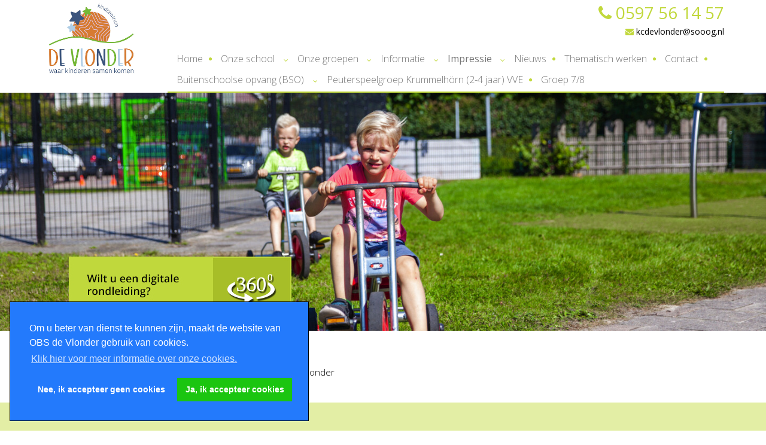

--- FILE ---
content_type: text/html; charset=UTF-8
request_url: https://www.obsdevlonder.com/impressie/impressie/
body_size: 4280
content:
<!DOCTYPE html>
<html>
<head>
				<base href="https://www.obsdevlonder.com/" />
<link href="https://fonts.googleapis.com/css?family=Open+Sans:300,400,700,300italic" rel="stylesheet" type="text/css">
<link href="https://fonts.googleapis.com/css?family=Niconne" rel="stylesheet" type="text/css">
<title>Impressie - KC de Vlonder</title>

<meta name="description" lang="nl" content="Met de foto&acute;s hieronder willen wij u een beeld geven van KC de Vlonder">
<meta name="keywords" content="">
<meta http-equiv="content-language" content="nl">
<meta http-equiv="content-type" content="text/html; charset=iso-8859-1">
<link rel="canonical" href="https://www.obsdevlonder.com/impressie/impressie/"/>
<link rel="sitemap" type="application/xml" title="Sitemap" href="sitemap.xml" />
<script type='text/javascript' src="//ajax.googleapis.com/ajax/libs/jquery/1.10.2/jquery.min.js"></script>
<meta name="viewport" content="width=device-width, initial-scale=1.0">
<link rel="stylesheet" type="text/css" href="css/bootstrap.min.css" media="screen">
<link rel="stylesheet" type="text/css" href="templates/system/system.css" media="screen"/>
<link rel="stylesheet" type="text/css" href="templates/system/editor.css" media="screen"/>
<link rel="stylesheet" type="text/css" href="js/fancybox/jquery.fancybox.css" media="screen" />
<link rel="stylesheet" type="text/css" href="js/ui-lightness/jquery-ui-1.10.3.custom.css" media="screen" />
<link rel="stylesheet" href="//maxcdn.bootstrapcdn.com/font-awesome/4.7.0/css/font-awesome.min.css">
<link rel="stylesheet" type="text/css" href="css/buttons.css" media="screen" />


<!-- HTML5 shim, for IE6-8 support of HTML5 elements -->
<!--[if lt IE 9]>
<script type='text/javascript' src="js/css3-mediaqueries.js"></script>
<script src="http://html5shiv.googlecode.com/svn/trunk/html5.js"></script>
<script type='text/javascript' src="//cdnjs.cloudflare.com/ajax/libs/respond.js/1.4.2/respond.js"></script>
<![endif]-->

<link href="templates/style.css" rel="stylesheet" type="text/css" />
<link rel="apple-touch-icon" sizes="57x57" href="templates/img/icons/apple-icon-57x57.png">
<link rel="apple-touch-icon" sizes="60x60" href="templates/img/icons/apple-icon-60x60.png">
<link rel="apple-touch-icon" sizes="72x72" href="templates/img/icons/apple-icon-72x72.png">
<link rel="apple-touch-icon" sizes="76x76" href="templates/img/icons/apple-icon-76x76.png">
<link rel="apple-touch-icon" sizes="114x114" href="templates/img/icons/apple-icon-114x114.png">
<link rel="apple-touch-icon" sizes="120x120" href="templates/img/icons/apple-icon-120x120.png">
<link rel="apple-touch-icon" sizes="144x144" href="templates/img/icons/apple-icon-144x144.png">
<link rel="apple-touch-icon" sizes="152x152" href="templates/img/icons/apple-icon-152x152.png">
<link rel="apple-touch-icon" sizes="180x180" href="templates/img/icons/apple-icon-180x180.png">
<link rel="icon" type="image/png" sizes="192x192"  href="templates/img/icons/android-icon-192x192.png">
<link rel="icon" type="image/png" sizes="32x32" href="templates/img/icons/favicon-32x32.png">
<link rel="icon" type="image/png" sizes="96x96" href="templates/img/icons/favicon-96x96.png">
<link rel="icon" type="image/png" sizes="16x16" href="templates/img/icons/favicon-16x16.png">
<meta name="msapplication-TileColor" content="#ffffff">
<meta name="msapplication-TileImage" content="templates/img/icons/ms-icon-144x144.png">
<meta name="theme-color" content="#ffffff">
<link rel="stylesheet" type="text/css" href="//cdnjs.cloudflare.com/ajax/libs/cookieconsent2/3.0.3/cookieconsent.min.css" />
			<link rel="stylesheet" type="text/css" href="modules/mod_cookies/css/melding.css" />
			<script src="//cdnjs.cloudflare.com/ajax/libs/cookieconsent2/3.0.3/cookieconsent.min.js"></script>
			<script>
				var _cookie_settings = {
					'popupbg': '#237afc',
					'buttonbg': '#1bc510',
					'buttonfg': '#237afc',
					'privacy_edit': "Privacy instellingen aanpassen",
					'position' : 'bottom-left',
					'content': {
					    'message': "Om u beter van dienst te kunnen zijn, maakt de website van OBS de Vlonder gebruik van cookies.",
					    'dismiss': "Nee, ik accepteer geen cookies",
					    'allow': "Ja, ik accepteer cookies",
					    'link': "Klik hier voor meer informatie over onze cookies.",
					    'href': 'index.php?moduleid=1&id=19'
					},
					'cookies_enabled': false
				};
			</script>
			<script src="js/cookies/cookies.js"></script>
<script>
				function c_head()
				{

	var script = document.createElement('script');
	script.src = "https://www.googletagmanager.com/gtag/js?id=G-8C387PMR3H";
	document.head.appendChild(script);

	window.dataLayer = window.dataLayer || [];
	function gtag(){dataLayer.push(arguments);}
	gtag('js', new Date());
	gtag('config', 'G-8C387PMR3H');

			
				}
				function nc_head()
				{

	var script = document.createElement('script');
	script.src = "https://www.googletagmanager.com/gtag/js?id=G-8C387PMR3H";
	document.head.appendChild(script);

	window.dataLayer = window.dataLayer || [];
	function gtag(){dataLayer.push(arguments);}
	gtag('js', new Date());
	gtag('config', 'G-8C387PMR3H', {'anonymize_ip': true});

			
				}
			</script>
<meta property="og:site_name" content="KC de Vlonder"/>
<meta property="og:title" content="Impressie - KC De Vlonder"/>
<meta property="og:type" content="website"/>
<meta property="og:description" content="Met de foto&acute;s hieronder willen wij u een beeld geven van KC de Vlonder"/>
<meta property="og:url" content="https://www.obsdevlonder.com/impressie/impressie/"/>
<meta property="og:image" content="https://www.obsdevlonder.com/templates/img/logo.png"/>

<meta name="twitter:card" content="summary">
<meta name="twitter:title" content="Impressie - KC De Vlonder">
<meta name="twitter:description" content="Met de foto&acute;s hieronder willen wij u een beeld geven van KC de Vlonder">

<script src="js/youtubecarousel.js"></script>
<link rel="stylesheet" href="modules/mod_fotoalbum/css/fotoalbum.css" type="text/css" media="screen" />
<script type="text/javascript" src="js/masonry.js"></script><script type="text/javascript">
	window.onload = function () {
	var container = $('div.pics');
		container.imagesLoaded( function() {
			container.masonry({
				isAnimated: true
			});
		});
	}
</script>
</head>
<body >
<!-- FACEBOOK EMBED CODE-->
<div id="fb-root"></div>
<script>(function(d, s, id) {
        var js, fjs = d.getElementsByTagName(s)[0];
        if (d.getElementById(id)) return;
        js = d.createElement(s); js.id = id;
        js.src = "//connect.facebook.net/en_US/sdk.js#xfbml=1&version=v2.9";
        fjs.parentNode.insertBefore(js, fjs);
    }(document, 'script', 'facebook-jssdk'));</script>
<!-- /Facebook-->
<div id="wrap">

   		<div class="container topbar">
       		<div class="row">
     	     	<div class="col-xs-6 col-sm-3 col-md-2">
              		<a href="https://www.obsdevlonder.com/"><img src="templates/img/logo.jpg" class="img-responsive logo" /></a>
					            	</div>
              <div class="col-sm-9 col-md-10 hidden-xs">
                  <div class="pull-right">
                    <div class="tel">
                        <i class="fa fa-phone" aria-hidden="true"></i> 0597 56 14 57
                    </div>
                    <div class="contact">
                      <a href="mailto:kcdevlonder@sooog.nl">
                        <i class="fa fa-envelope"></i> kcdevlonder@sooog.nl
                      </a>
                    </div>
                </div>
                  </div>
                <div class="col-md-10 pull-right hidden-xs">

                <div class="navbar navbar-default">
                    <div class="navbar-collapse mainnav collapse hidden-xs">
                        <ul class="nav navbar-nav"> 
<li class="" ><a href="https://www.obsdevlonder.com/"  title="Home" id="m2" >Home  </a></li> 
<li class="dropdown" ><a href="onze-school/" class="dropdown-toggle" data-toggle="dropdown" title="Onze school" id="m3" >Onze school <b class="caret"></b> </a><ul class="dropdown-menu"><li class="" ><a href="onze-school/over-ons/"  title="Over ons" id="m3" >Over ons  </a><li class="" ><a href="onze-school/medenzeggenschapsraad/"  title="Medezeggenschapsraad" id="m4" >Medezeggenschapsraad  </a><li class="" ><a href="onze-school/ouderraad/"  title="Ouderraad" id="m5" >Ouderraad  </a><li class="" ><a href="Ons-team/"  title="Ons team" id="m6" >Ons team  </a></ul></li> 
<li class="dropdown" ><a href="onze-groepen/" class="dropdown-toggle" data-toggle="dropdown" title="Onze groepen" id="m8" >Onze groepen <b class="caret"></b> </a><ul class="dropdown-menu"><li class="" ><a href="onze-groepen/groep-12/"  title="Groep 1/2" id="m8" >Groep 1/2  </a><li class="" ><a href="onze-groepen/groep-34/"  title="Groep 3/4" id="m9" >Groep 3/4  </a><li class="" ><a href="onze-groepen/groep-56/"  title="Groep 5/6" id="m10" >Groep 5/6  </a></ul></li> 
<li class="dropdown" ><a href="informatie/informatie/" class="dropdown-toggle" data-toggle="dropdown" title="Informatie" id="m12" >Informatie <b class="caret"></b> </a><ul class="dropdown-menu"><li class="" ><a href="informatie/informatie/"  title="Informatie / Downloads" id="m12" >Informatie / Downloads  </a><li class="" ><a href="agenda/"  title="Agenda" id="m13" >Agenda  </a><li class="" ><a href="informatie/uw-kind-inschrijven/"  title="Kennismaken" id="m14" >Kennismaken  </a><li class="" ><a href="schooltijden/"  title="Schooltijden" id="m15" >Schooltijden  </a></ul></li> 
<li class="dropdown" ><a href="javascript:void(0)" class="dropdown-toggle" data-toggle="dropdown" title="Impressie" id="m17" >Impressie <b class="caret"></b> </a><ul class="dropdown-menu"><li class="" ><a href="impressie/impressie/"  title="Foto's" class="active" id="m17">Foto's </a><li class="" ><a href="impressie/rondleiding/"  title="Rondleiding" id="m18" >Rondleiding  </a></ul></li> 
<li class="" ><a href="nieuws/"  title="Nieuws" id="m20" >Nieuws  </a></li> 
<li class="" ><a href="thematisch-werken/"  title="Thematisch werken" id="m21" >Thematisch werken  </a></li> 
<li class="" ><a href="contact/"  title="Contact" id="m22" >Contact  </a></li> 
<li class="dropdown" ><a href="buitenschoolse-opvang-(bso)/" class="dropdown-toggle" data-toggle="dropdown" title="Buitenschoolse opvang (BSO)" id="m23" >Buitenschoolse opvang (BSO) <b class="caret"></b> </a><ul class="dropdown-menu"><li class="" ><a href="buitenschoolse-opvang-(bso)/bso-de-bosuilen/"  title="BSO De Dassen" id="m23" >BSO De Dassen  </a></ul></li> 
<li class="" ><a href="peuterspeelzaal-krummelhorn/"  title="Peuterspeelgroep Krummelhörn (2-4 jaar) VVE" id="m25" >Peuterspeelgroep Krummelhörn (2-4 jaar) VVE  </a></li> 
<li class="" ><a href="onze-groepen/groep-78/"  title="Groep 7/8" id="m26" >Groep 7/8  </a></li> 
</ul>                    </div><!--/.nav-collapse -->
                  </div>
              </div>
              	<div class="col-xs-12 visible-xs">
              		<button type="button" class="navbar-toggle" data-toggle="collapse" data-target=".navbar-collapse">
                  	<div class="row">
                        <div class="col-xs-6">
                            Menu
                        </div>
                        <div class="col-xs-6">
                            <span class="icon-bar"></span>
                            <span class="icon-bar"></span>
                            <span class="icon-bar"></span>
                            <span class="icon-bar"></span>
                        </div>
                    </div>
                 	</button>
                  <a class="pull-left phonemob" href="tel:0597561457"><i class="fa fa-phone"></i> 0597 56 14 57</a>
                  <div class="clear"></div>
                  <div class="spacer2"></div>
             	</div>
        	</div>
   		</div>
	   <div class="clear"></div>
  	<div class="navbar-collapse collapse">
    	<div class="visible-xs">
       		<ul class="nav navbar-nav"> 
<li class="" ><a href="https://www.obsdevlonder.com/"  title="Home" id="m2" >Home  </a></li> 
<li class="dropdown" ><a href="onze-school/" class="dropdown-toggle" data-toggle="dropdown" title="Onze school" id="m3" >Onze school <b class="caret"></b> </a><ul class="dropdown-menu"><li class="" ><a href="onze-school/over-ons/"  title="Over ons" id="m3" >Over ons  </a><li class="" ><a href="onze-school/medenzeggenschapsraad/"  title="Medezeggenschapsraad" id="m4" >Medezeggenschapsraad  </a><li class="" ><a href="onze-school/ouderraad/"  title="Ouderraad" id="m5" >Ouderraad  </a><li class="" ><a href="Ons-team/"  title="Ons team" id="m6" >Ons team  </a></ul></li> 
<li class="dropdown" ><a href="onze-groepen/" class="dropdown-toggle" data-toggle="dropdown" title="Onze groepen" id="m8" >Onze groepen <b class="caret"></b> </a><ul class="dropdown-menu"><li class="" ><a href="onze-groepen/groep-12/"  title="Groep 1/2" id="m8" >Groep 1/2  </a><li class="" ><a href="onze-groepen/groep-34/"  title="Groep 3/4" id="m9" >Groep 3/4  </a><li class="" ><a href="onze-groepen/groep-56/"  title="Groep 5/6" id="m10" >Groep 5/6  </a></ul></li> 
<li class="dropdown" ><a href="informatie/informatie/" class="dropdown-toggle" data-toggle="dropdown" title="Informatie" id="m12" >Informatie <b class="caret"></b> </a><ul class="dropdown-menu"><li class="" ><a href="informatie/informatie/"  title="Informatie / Downloads" id="m12" >Informatie / Downloads  </a><li class="" ><a href="agenda/"  title="Agenda" id="m13" >Agenda  </a><li class="" ><a href="informatie/uw-kind-inschrijven/"  title="Kennismaken" id="m14" >Kennismaken  </a><li class="" ><a href="schooltijden/"  title="Schooltijden" id="m15" >Schooltijden  </a></ul></li> 
<li class="dropdown" ><a href="javascript:void(0)" class="dropdown-toggle" data-toggle="dropdown" title="Impressie" id="m17" >Impressie <b class="caret"></b> </a><ul class="dropdown-menu"><li class="" ><a href="impressie/impressie/"  title="Foto's" class="active" id="m17">Foto's </a><li class="" ><a href="impressie/rondleiding/"  title="Rondleiding" id="m18" >Rondleiding  </a></ul></li> 
<li class="" ><a href="nieuws/"  title="Nieuws" id="m20" >Nieuws  </a></li> 
<li class="" ><a href="thematisch-werken/"  title="Thematisch werken" id="m21" >Thematisch werken  </a></li> 
<li class="" ><a href="contact/"  title="Contact" id="m22" >Contact  </a></li> 
<li class="dropdown" ><a href="buitenschoolse-opvang-(bso)/" class="dropdown-toggle" data-toggle="dropdown" title="Buitenschoolse opvang (BSO)" id="m23" >Buitenschoolse opvang (BSO) <b class="caret"></b> </a><ul class="dropdown-menu"><li class="" ><a href="buitenschoolse-opvang-(bso)/bso-de-bosuilen/"  title="BSO De Dassen" id="m23" >BSO De Dassen  </a></ul></li> 
<li class="" ><a href="peuterspeelzaal-krummelhorn/"  title="Peuterspeelgroep Krummelhörn (2-4 jaar) VVE" id="m25" >Peuterspeelgroep Krummelhörn (2-4 jaar) VVE  </a></li> 
<li class="" ><a href="onze-groepen/groep-78/"  title="Groep 7/8" id="m26" >Groep 7/8  </a></li> 
</ul>      	</div>
   	</div><!--/.nav-collapse -->
	<div  data-interval="100" id="Carousel5" class="carousel slide  carouselswitch"><ol class="carousel-indicators"><li data-target="#Carousel5" data-slide-to="0" class="active "></li><li data-target="#Carousel5" data-slide-to="1" class=""></li><li data-target="#Carousel5" data-slide-to="1" class=""></li><li data-target="#Carousel5" data-slide-to="1" class=""></li></ol><div class="carousel-inner"><div  class="item active "><img  src="images/fadeheaders/img_5_1647510549.jpg" alt="" /><div class="container"></div></div><div  class="item "><img  src="images/fadeheaders/img_5_1647510582.jpg" alt="" /><div class="container"></div></div><div  class="item "><img  src="images/fadeheaders/img_5_1647510655.jpg" alt="" /><div class="container"></div></div><div  class="item "><img  src="images/fadeheaders/img_5_1647510694.jpg" alt="" /><div class="container"></div></div></div><a class="left carousel-control" href="#Carousel5" data-slide="prev"><span class="glyphicon glyphicon-chevron-left"></span></a>
		      <a class="right carousel-control" href="#Carousel5" data-slide="next"><span class="glyphicon glyphicon-chevron-right"></span></a> <a href="https://goo.gl/maps/2NVuD1VULvqgu6kt7" target="_blank"><img class="rondleidingbtn img-responsive hidden-xs" src="templates/img/360rondleiding.jpg"/></a></div>
<div class="container">
	<div class="row">
		<div class="col-sm-12">
			
			<h1 class='title'>Impressie</h1>
			<div class='contentarea'><p><span>Met de foto&acute;s hieronder willen wij u een beeld geven van KC de Vlonder</span></p></div>
		    
		</div>
	</div>
</div>	

<div class="clear"></div>
<div class="spacer"></div>

<section id="fotos">
	 <div class="spacert"></div><div class="catsdiv pics"></div><div class="clear"></div><div class="pics"><div class="fotoimg firstimg">
	<a class="showImg showZoom" href="images/fotoalbum/2022/0/IMG_4745-(1).jpg" title='' rel='group'>
								<img class="thumb" alt="" src="images/fotoalbum/2022/0/IMG_4745-(1)_thumb.jpg" />
							</a>
					</div>
<div class="fotoimg">
	<a class="showImg showZoom" href="images/fotoalbum/2022/0/IMG_4736.jpg" title='' rel='group'>
								<img class="thumb" alt="" src="images/fotoalbum/2022/0/IMG_4736_thumb.jpg" />
							</a>
					</div>
<div class="fotoimg">
	<a class="showImg showZoom" href="images/fotoalbum/2022/0/IMG_4711.jpg" title='' rel='group'>
								<img class="thumb" alt="" src="images/fotoalbum/2022/0/IMG_4711_thumb.jpg" />
							</a>
					</div>
<div class="fotoimg">
	<a class="showImg showZoom" href="images/fotoalbum/2022/0/IMG_4775.jpg" title='' rel='group'>
								<img class="thumb" alt="" src="images/fotoalbum/2022/0/IMG_4775_thumb.jpg" />
							</a>
					</div>
<div class="fotoimg firstimg">
	<a class="showImg showZoom" href="images/fotoalbum/2022/0/IMG_4780.jpg" title='' rel='group'>
								<img class="thumb" alt="" src="images/fotoalbum/2022/0/IMG_4780_thumb.jpg" />
							</a>
					</div>
<div class="fotoimg">
	<a class="showImg showZoom" href="images/fotoalbum/2022/0/IMG_4803.jpg" title='' rel='group'>
								<img class="thumb" alt="" src="images/fotoalbum/2022/0/IMG_4803_thumb.jpg" />
							</a>
					</div>
<div class="fotoimg">
	<a class="showImg showZoom" href="images/fotoalbum/2022/0/IMG_4808.jpg" title='' rel='group'>
								<img class="thumb" alt="" src="images/fotoalbum/2022/0/IMG_4808_thumb.jpg" />
							</a>
					</div>
<div class="fotoimg">
	<a class="showImg showZoom" href="images/fotoalbum/2022/0/IMG_4816.jpg" title='' rel='group'>
								<img class="thumb" alt="" src="images/fotoalbum/2022/0/IMG_4816_thumb.jpg" />
							</a>
					</div>
<div class="fotoimg firstimg">
	<a class="showImg showZoom" href="images/fotoalbum/2022/0/IMG_4820.jpg" title='' rel='group'>
								<img class="thumb" alt="" src="images/fotoalbum/2022/0/IMG_4820_thumb.jpg" />
							</a>
					</div>
<div class="fotoimg">
	<a class="showImg showZoom" href="images/fotoalbum/2022/0/IMG_4823.jpg" title='' rel='group'>
								<img class="thumb" alt="" src="images/fotoalbum/2022/0/IMG_4823_thumb.jpg" />
							</a>
					</div>
<div class="fotoimg">
	<a class="showImg showZoom" href="images/fotoalbum/2022/0/IMG_4827.jpg" title='' rel='group'>
								<img class="thumb" alt="" src="images/fotoalbum/2022/0/IMG_4827_thumb.jpg" />
							</a>
					</div>
<div class="fotoimg">
	<a class="showImg showZoom" href="images/fotoalbum/2022/0/IMG_4872.jpg" title='' rel='group'>
								<img class="thumb" alt="" src="images/fotoalbum/2022/0/IMG_4872_thumb.jpg" />
							</a>
					</div>
<div class="fotoimg firstimg">
	<a class="showImg showZoom" href="images/fotoalbum/2022/0/IMG_4836.jpg" title='' rel='group'>
								<img class="thumb" alt="" src="images/fotoalbum/2022/0/IMG_4836_thumb.jpg" />
							</a>
					</div>
<div class="fotoimg">
	<a class="showImg showZoom" href="images/fotoalbum/2022/0/IMG_4850.jpg" title='' rel='group'>
								<img class="thumb" alt="" src="images/fotoalbum/2022/0/IMG_4850_thumb.jpg" />
							</a>
					</div>
<div class="fotoimg">
	<a class="showImg showZoom" href="images/fotoalbum/2022/0/IMG_4892.jpg" title='' rel='group'>
								<img class="thumb" alt="" src="images/fotoalbum/2022/0/IMG_4892_thumb.jpg" />
							</a>
					</div>
</div>
</section>
<div class="col-sm-7 nopadding"> 
	<a href="contact/"><div id="gmapskaart"></div></a>
</div>
<div class="col-sm-5 text-center nopadding">
	<div id="adresblok">
		<div class="spacer"></div>
		<div class="spacer"></div>
		
		<div class="html" id="small1">
		<h2 style="text-align: center;">KC De Vlonder</h2>
<h4 style="text-align: center;">Directeur: <span>Nicky Remie</span></h4>
<p style="text-align: center;">Wedderh&ouml;fte 10, 9698 AW Wedde</p>
<p style="text-align: center;">0597 - 561457</p>
<p style="text-align: center;"><a href="mailto:kcdevlonder@sooog.nl" target="_blank">kcdevlonder@sooog.nl</a></p>
<h4 style="text-align: center;"><span>Postadres:&nbsp;</span><span>Postbus 6, 9677 ZG Heiligerlee</span></h4>
		</div>
	</div>
</div>
</div>
<div class="balkje"></div>
<div id="footer">
    <div class="clearfix"></div>
    <div class="spacer"></div>
    <div class="container padding">
        <div class="row">
            <div class="col-md-4 col-sm-6 col-xs-6">
                <h4>Onze groepen</h4>
                <div class="row"> 
	 <div class="col-sm-4"><ul class="list-unstyled">  
	 	<li><a href="onze-groepen/groep-12/">Groep 1/2</a></li> 
	 	<li><a href="onze-groepen/groep-34/">Groep 3/4</a></li> 
	 	<li><a href="onze-groepen/groep-56/">Groep 5/6</a></li> 
	</ul></div> 
</div> 
            </div>
            <div class="col-md-4 col-sm-6 col-xs-6">
                <h4>Informatie</h4>
                <div class="row"> 
	 <div class="col-sm-4"><ul class="list-unstyled">  
	 	<li><a href="informatie/informatie/">Informatie / Downloads</a></li> 
	 	<li><a href="agenda/">Agenda</a></li> 
	 	<li><a href="informatie/uw-kind-inschrijven/">Kennismaken</a></li> 
	 	<li><a href="schooltijden/">Schooltijden</a></li> 
	</ul></div> 
</div> 
            </div>

            <div class="clear visible-sm visible-xs"></div>
            <div class="spacer visible-xs visible-sm"></div>
            <div class="col-md-2 col-sm-6 col-xs-6">
                <h4>Volg ons:</h4>
                <a target="_blank" href="https://www.facebook.com/obsdevlonder/?ref=br_rs"><i class="fa fa-facebook" aria-hidden="true"></i></a>
            </div>
            <div class="col-md-2 col-xs-6 col-sm-4 text-center text-left-mobile text-left-tablet">
                KC De Vlonder is aangesloten bij:
                <div class="clear"></div>
                <div class="spacer2"></div>
                <a href="https://www.sooog.nl/" target="_blank">
                    <img class="footerlogo" src="templates/img/sooog.svg"/>
                </a>
            </div>
        </div>
        <hr/>
        <div class="row">
            <div class="col-md-12">
                <a href="http://www.nc-websites.nl" target="_blank"><img src="templates/img/nc-websites.png" /></a> |
                <a class=" hidden-xs hidden-sm showAjax" href="index2.php?moduleid=9">Login</a><a class=" visible-xs visible-sm" href="./mobile/">Login</a> | <span class="privacyedit"></span> | <a href="https://www.sooog.nl/downloads/sooog-privacy-verklaring.pdf" target="_blank">Privacy verklaring</a>
            </div>
        </div>
    </div>
</div>
<script type='text/javascript' src='js/swfobject.js'></script>
<script type='text/javascript' src="js/jquery-migrate-1.2.1.min.js"></script>
<script type='text/javascript' src="//ajax.googleapis.com/ajax/libs/jqueryui/1.10.3/jquery-ui.min.js"></script>
<script type='text/javascript' src="js/jquery.ui.datepicker-nl.js"></script>
<script type='text/javascript' src='js/fancybox/jquery.fancybox.pack.js'></script>
<script type="text/javascript" src="js/fancybox/helpers/jquery.fancybox-media.js?v=1.0.6"></script>
<script type="text/javascript" src="js/fancybox_init.js"></script>
<script type="text/javascript" src="js/imagesloaded.pkgd.min.js"></script>
<script type='text/javascript' src="js/bootstrap.min.js"></script>
<script type='text/javascript' src="js/default.js"></script>
<script type='text/javascript' src="js/holder.js"></script>
<script type="text/javascript" src="js/noty/jquery.noty.js"></script>
<script type="text/javascript" src="js/noty/layouts/inline.js"></script>
<script type="text/javascript" src="js/noty/layouts/topCenter.js"></script>
<script type="text/javascript" src="js/noty/layouts/center.js"></script>
<script type="text/javascript" src="js/noty/themes/default.js"></script>
<script>
				function c_body()
				{
				}
				function nc_body()
				{
				}
			</script>
</body>
</html>

--- FILE ---
content_type: text/css
request_url: https://www.obsdevlonder.com/templates/system/system.css
body_size: 1463
content:
@import "../../css/breadcrumbs.css";
.clear
{
	clear:both;
}
.contentmodule
{
	clear:both;
	margin:5px;
	display:inline;
}
.contentmodule.inline-left
{
	position: relative;
	display: inline;
	margin: 5px;
	float: left;	
}
.contentmodule.inline-center
{
	position:relative;
	display:block;
	margin:auto;
	width:100%;	
}
.contentmodule.inline-right
{
	position: relative;
	display: inline;
	margin: 5px;
	float: right;
}

.videoWrapper {
	position: relative;
	padding-bottom: 56.25%;
	padding-top: 25px;
	height: 0;
}
.videoWrapper iframe {
	position: absolute;
	top: 0;
	left: 0;
	width: 100%;
	height: 100%;
}

.IEWarning
{
	max-width:400px;	
}
.IEWarning img
{
	border:none;
	max-width:140px;
	float:right;
	position:relative;
	margin:5px;
	display:inline	
}

.container-flexbox 
{
	display: -ms-flex;
	display: flex;
	align-items: center;
	justify-content: center;
}

.container-flexbox .item-flexbox
{
	flex-basis: 100%;
}

.social
{
	clear:both;
	position:relative;
	min-height:5px;
}
.social b
{
	font-size:16px;
	display:table-cell;
	vertical-align:middle;
	float:left;
}

a.showZoom 
{
	position: relative;
	max-width: 100%;
	display: inline-block;
}

a.showZoom:before {
	content:"";
	position: absolute;
	top: 0;
	bottom: 0;
	left: 0;
	right: 0;
	background: url(../img/magnify.svg) no-repeat center center;
	background-size: 25% auto;
	opacity: 0;
	-webkit-transition: all 200ms ease-out;
	-moz-transition: all 200ms ease-out;
	-ms-transition: all 200ms ease-out;
	-o-transition: all 200ms ease-out;
	transition: all 200ms ease-out;
}

a.showZoom:hover:before {
	opacity: 1;
	background-size: 25% auto;
}

.editheader {
	position: absolute;
	top: 250px;
	right: 15%;
	color: #fff;
	z-index: 999;
}

.editheader a {
	color: #fff;	
}

.imagelink_href
{
	text-decoration:none;	
}

.imagelink_outer
{
	float:left;	
	position:relative;
}
.imagelink_title
{
	background: rgba(0,0,0,0.6);
	-ms-filter: "progid:DXImageTransform.Microsoft.gradient(startColorstr=#99000000,endColorstr=#99000000)"; /* IE8 */    filter: progid:DXImageTransform.Microsoft.gradient(startColorstr=#99000000,endColorstr=#99000000);   /* IE6 & 7 */      zoom: 1;
	color:white;
	position:absolute;
	bottom:0px;
	text-decoration:none;
}

.imagelink_admin
{
	background: rgba(0,0,0,0.6);
	-ms-filter: "progid:DXImageTransform.Microsoft.gradient(startColorstr=#99000000,endColorstr=#99000000)"; /* IE8 */    filter: progid:DXImageTransform.Microsoft.gradient(startColorstr=#99000000,endColorstr=#99000000);   /* IE6 & 7 */      zoom: 1;
	color:white;
	position:absolute;
	top:0px;
	text-decoration:none;	
}

.menu_addcontent{
	background-image:url('../../images/icons/add.png');
	background-position:center center;
	width:20px;
	background-repeat:no-repeat;	
}
.menu_addcontent:hover{
	background:none !important;
	background-image:url('../../images/icons/add.png') !important;
	background-position:center center !important;
	width:20px !important;
	background-repeat:no-repeat !important;	
}

.changealttag{
	position:absolute;
	right:26px;
	top:5px;
	z-index:1;	
}
.setimglink{
	position:absolute;
	right:66px;
	top:5px;
	z-index:1;	
}
.setfilelink{
	position:absolute;
	right:46px;
	top:5px;
	z-index:1;	
}

a.editbutton, a.editbutton:visited { 
position: absolute;
right: 5px;
top: 5px;
z-index: 50;
border: 0;
}

a.linkbutton, a.linkbutton:visited { 
position: absolute;
right: 25px;
top: 5px;
z-index: 50;
border: 0;
}
a.editfade {
	position: absolute;
	right: 0;
	top: 0;
	z-index: 50;
	border: 0;
	background: #333;
	padding: 10px;
	color: white;
}
a.btn2, a.btn2:visited { 
position: absolute;
right: 30px;
top: 5px;
z-index: 50;
border: 0;
}

/*	content		*/
.editor input[type=text], .editor select {
width: 100%;
}

.editor input[type=submit], .editor input[type=button] {
width: 48%;
margin: 7px;
}

.author, .created, .edited {
font-size: 14px;
margin: 0px;
}

.new, .edit, .delete {
float: right;
}

.new img, .edit img, .delete img {
border: 0px;
}

/* ADMIN PANEL */

#mainnav_wrap {
	background-color:rgb(0,0,0);
	background-color:rgba(0,0,0,0.66);

	top: 0px;
	left: 0px;
	right: 0px;
	z-index: 1000;
	text-align:center;
	height:26px;
}
#homebtn {
	padding-left:5px;
	padding-right:5px;
	float:left;
	margin-left:5px;
}
#welkom {
	float:left;
	padding: 2px;
	margin-left:10px;
}
#welkom img {
	float:left;
	padding:0;
	margin:2px;
}
#welkom p {
	color: #FAFAFA;
    float: left;
    font-size: 11px;
    margin: -1px 0 0 5px;
}
p#NCCMSv{
	color: #FAFAFA;
    font-size: 11px;
    margin: 0;
	padding-top:2px;
}
#icons {
	float: right;
	list-style: none outside none;
    margin: 0;
    padding: 0;
}
#icons li {
	float: right;
    margin: 0 5px 0 0;
}
#icons li a {
	display: block;
    padding-left: 5px;
	padding-right:5px;
}

a.printbutton {
	float: right;
	padding-left: 24px;
	background: url("../../images/icons/printer.png") no-repeat left top;
	clear: both;
	display: block;
}

div.contentarea {
	clear: both;	
}

.tweetbtn, .fblike, .gplus
{
	position: relative;
	float: left;	
	margin-left:5px;
}

.fblike
{
	margin-top:-1px;	
}


.carousel-caption.custompos h2, .carousel-caption.custompos p {
	position: absolute;
}

.carousel-caption.custompos a.btn {
	position: absolute;
}

div.carousel-caption.custompos {
	left: 0px;
	right: 0px;
	bottom: 0px;
	top: 0px;
	z-index: 0;
}

#captionposition {
	position: relative;	
	width: 100%;
	margin: 60px 0;
}

#captionposition img {
	max-width: 100%;
}

#captionposition div#title {
	position: absolute;
	width: 300px;
	height: 50px;
	background: rgba(255,255,255,0.8);	
	text-align: center;
	line-height: 50px;
	cursor: pointer;
}

#captionposition div#caption {
	position: absolute;
	width: 300px;
	height: 30px;
	background: rgba(255,255,255,0.8);
	text-align: center;	
	line-height: 30px;
	cursor: pointer;
}

#captionposition div#button {
	position: absolute;
	width: 300px;
	height: 30px;
	background: rgba(255,255,255,0.8);
	text-align: center;	
	line-height: 30px;
	cursor: pointer;
}

#linklist {
	max-width: 90%;
	overflow: hidden;
}


--- FILE ---
content_type: text/css
request_url: https://www.obsdevlonder.com/templates/system/editor.css
body_size: 485
content:
#tinymce table tr td, #tinymce table tr th
{
	vertical-align:top !important;
}
#tinymce table, #tinymce table tr td, #tinymce table tr th
{
	border:1px black solid !important;
	min-width:30px;
}

body#tinymce {
  padding: 20px;
}

body#tinymce div {
  outline: dotted 1px #ccc;
}

div.well {

}

div.clearfix {
  
}

.btn.btn-custom1
{
  background-color: #c1d83c;
  color: #FFFFFF !important;
  text-transform: uppercase;
  font-size: 12px;
  border-radius: 0px;
  max-width: 420px;
  padding: 7px 12px;
  border-bottom: 4px #e3eea5 solid;
}

.btn.btn-custom1:hover
{
  background-color:#c1d83c;
  border-color:#e3eea5;
}

.btn-custom1:active, 
.btn-custom1.active, 
.open .dropdown-toggle.btn-custom1 { 
  background-image: none; 
} 
 
.btn-custom1.disabled, 
.btn-custom1[disabled], 
fieldset[disabled] .btn-custom1, 
.btn-custom1.disabled:hover, 
.btn-custom1[disabled]:hover, 
fieldset[disabled] .btn-custom1:hover, 
.btn-custom1.disabled:focus, 
.btn-custom1[disabled]:focus, 
fieldset[disabled] .btn-custom1:focus, 
.btn-custom1.disabled:active, 
.btn-custom1[disabled]:active, 
fieldset[disabled] .btn-custom1:active, 
.btn-custom1.disabled.active, 
.btn-custom1[disabled].active, 
fieldset[disabled] .btn-custom1.active { 
  background-color: #FAFAFA; 
  border-color: #666666; 
} 
 
.btn-custom1 .badge { 
  color: #FAFAFA; 
  background-color: #000000; 
}

.btn-custom2 {
  padding: 1% 5%;
  font-size: 15px;
  background-color: #0072A8;
  color: #FFFFFF !important	;
  text-transform: uppercase;
  border-radius: 0px;
  border:none;
  border-bottom: 4px #0072A8 solid;
}
 
.btn-custom2:hover, 
.btn-custom2:focus, 
.btn-custom2:active, 
.btn-custom2.active, 
.open .dropdown-toggle.btn-custom2 {
  background-color:#055e88;
  border-color:#0072A8;
} 
 
.btn-custom2:active, 
.btn-custom2.active, 
.open .dropdown-toggle.btn-custom2 { 
  background-image: none; 
} 
 
.btn-custom2.disabled, 
.btn-custom2[disabled], 
fieldset[disabled] .btn-custom2, 
.btn-custom2.disabled:hover, 
.btn-custom2[disabled]:hover, 
fieldset[disabled] .btn-custom2:hover, 
.btn-custom2.disabled:focus, 
.btn-custom2[disabled]:focus, 
fieldset[disabled] .btn-custom2:focus, 
.btn-custom2.disabled:active, 
.btn-custom2[disabled]:active, 
fieldset[disabled] .btn-custom2:active, 
.btn-custom2.disabled.active, 
.btn-custom2[disabled].active, 
fieldset[disabled] .btn-custom2.active { 
  background-color: #FAFAFA; 
  border-color: #666666; 
} 
 
.btn-custom2 .badge { 
  color: #FAFAFA; 
  background-color: #000000; 
}

.btn-custom3 { 
  color: #000000; 
  background-color: #FAFAFA; 
  border-color: #666666; 
} 
 
.btn-custom3:hover, 
.btn-custom3:focus, 
.btn-custom3:active, 
.btn-custom3.active, 
.open .dropdown-toggle.btn-custom3 { 
  color: #000000; 
  background-color: #F5F5F5; 
  border-color: #666666; 
} 
 
.btn-custom3:active, 
.btn-custom3.active, 
.open .dropdown-toggle.btn-custom3 { 
  background-image: none; 
} 
 
.btn-custom3.disabled, 
.btn-custom3[disabled], 
fieldset[disabled] .btn-custom3, 
.btn-custom3.disabled:hover, 
.btn-custom3[disabled]:hover, 
fieldset[disabled] .btn-custom3:hover, 
.btn-custom3.disabled:focus, 
.btn-custom3[disabled]:focus, 
fieldset[disabled] .btn-custom3:focus, 
.btn-custom3.disabled:active, 
.btn-custom3[disabled]:active, 
fieldset[disabled] .btn-custom3:active, 
.btn-custom3.disabled.active, 
.btn-custom3[disabled].active, 
fieldset[disabled] .btn-custom3.active { 
  background-color: #FAFAFA; 
  border-color: #666666; 
} 
 
.btn-custom3 .badge { 
  color: #FAFAFA; 
  background-color: #000000; 
}

--- FILE ---
content_type: text/css
request_url: https://www.obsdevlonder.com/templates/style.css
body_size: 3085
content:
body {
	background-color: #fff;
	font-family:'Open Sans', Arial, sans-serif;
	font-size: 1.5em;
	line-height:1.5em;
	color:#000;
	margin: 0;
	font-weight: 300;
}

.masonry {
    margin-bottom: 52px;
}

.perso_wrap_sub{
	margin-bottom: 30px;
	margin-right: 15px;
	background: #fff;
	box-shadow: 0px 3px 10px -1px rgba(0,0,0,0.2);
}

.blogitem .content, .blogitem .panel-footer {
	background: #e3eea5 !important;
	color: #065f89 !important;
}

.buttn{
	
}

.stripe{
	/* height: 0px; */
	border-bottom: solid white 3px;
	width:500px;
	margin:auto;
	margin-bottom: 13px;
}


a {
	color: #a7be28;
	text-decoration: none;
}

a:hover{
	color: #a7be28;
}

.logo{
	margin-bottom:5px;
	width:230px;
	max-width:100%;
}

.tel {
	text-align: right;
	font-size: 28px;
	color: #c1d83c;
	font-weight: 400;
	line-height: 150%;
}

.contact {
	text-align: right;
	font-size:14px;
}

.contact a {
	color: #000;
	font-weight: 400;
}

.contact .fa
{
	color:#c1d83c;
}

.dallogo{
	margin-top:27%;
}

h1
{
	color:#879d09;
	font-size:26px;
}

h2
{
	color:#879d09;
	font-size:20px;
}

h3
{
	color:#879d09;
	font-size:18px;
}

.highlight
{
	padding: 10px 5px;
	background:#e3eea5;
	color:#e3eea5;
	text-align: center;
}

.highlight a
{
	color:#748707;
}

.highlight h2, .highlight h3
{
	margin:5px;
	font-size: 17px;
}

table.agenda
{
	margin-bottom:0px;
}

table.agenda a
{
	color:#000000;
;
}

.table.agenda tr:nth-child(odd) td
{
	background:#c1d83c;
}

.table.agenda tr:nth-child(even) td
{
	background:#d5f22f;
}

.table.agenda tr td
{
	color:#FFFFFF;
	padding:10px;
	vertical-align: middle;
}

.table.agenda tr td:nth-child(1)
{
	text-align:center;
}

.table.agenda .dateday {
	font-size: 18px;
	display: block;
	margin-bottom: -8px;
	font-weight: 700;
}
.applink
{
	background-color: #879d09;
	padding: 15px;
	color: #FFFFFF;
	font-weight: 400;
	font-size: 13px;
	line-height: 17px;
}

.applink h4
{
	font-size:20px;
	margin-top:2px;
	font-weight:lighter !important
}

.carousel-control
{
	z-index:1;
}

.carouselpos
{
	position:absolute;
	left:0px;
	right:0px;
	top:0px;
	bottom:0px;
}

.carouselpos .container
{
	position: relative;
}

.rondleidingbtn
{
	position: absolute;
	left: 20%;
	bottom: 4%;
	z-index:999;
}

.fullheight
{
	position:relative;
	float:left;
	width:100%;
	clear:both;
	display:block;
	height:100%;
	overflow:hidden;
}

.navbar{
	margin-bottom:0px;
	margin-top: 19px;
}

.navbar-default {
	background: transparent;
	border: 0;
}

.navbar-collapse>ul>li>a {
	color: #000;
	font-size: 16px;
	padding: 5px 15px 10px 15px;
}

.navbar-collapse a.active {
	font-weight: 400;
}

.mainnav>ul>li:after {
	content: "\f111";
	display: block;
	font: normal normal normal 14px/1 FontAwesome;
	font-size: 6px;
	text-align: right;
	margin: -22px 0px 0px 0px;
	text-rendering: auto;
	-webkit-font-smoothing: antialiased;
	-moz-osx-font-smoothing: grayscale;
	float: right;
	color: #c1d83c;
}

.mainnav>ul>li.dropdown:after {
	content: "\f107";
	font-size: 12px;
	margin: -23px -7.5px 0px 0px;
}

.mainnav>ul>li.dropdown {
	padding-right: 7.5px;
}

.mainnav>ul>li.dropdown .caret {
	display: none;
}
.mainnav {
	padding-right: 0px;
}

.navbar-collapse>ul>li:last-child a {
	padding-right:0px;
}

.navbar-collapse ul li:last-child:after {
	content: "";
}

.navbar-toggle {
	font-size: 13px;
	float: right;
	color: #FFFFFF;
	margin: 0px;
	background: #c1d83c;
	border-radius: 0px;
	margin-top: 20px;
}

.navbar-toggle span
{
	background-color: #FFFFFF;
}

.navbar-toggle .col-xs-6
{
	padding:0px 11px !important;
}

.tekstvak h3{
	color: #000 !important;
}

ul.dropdown-menu a:hover {
	background: #879d09;
	margin: 0;
	padding: 7.5px 15px 0px 15px !important;
	color: #fff !important;
	border-bottom: 0px;
}

ul.dropdown-menu a:hover:after {
	content: "";
	display:block;
	border-bottom: 1px dashed #fff;
	margin: 7.5px -7.5px 0 -7.5px;
}

ul.dropdown-menu {
	border: 0;
	padding: 0px 0px 5px 0px;
	background: #c1d83c;
	border-radius: 0px;
	box-shadow: 2px 10px 15px -5px rgba(0,0,0,0.7);
	margin-top: 0;
	border-top: 3px solid #c1d83c;
}

.dropdown-menu>li>a {
	font-weight: 300;
	color: #ffffff;
	padding: 7.5px 7.5px;
	margin: 0 7.5px;
	border-bottom: 1px dashed #fff;
	font-size: 14px !important;
}

@media(min-width:768px)
{
	.navbar-nav {
		float:right;
		border-bottom: 2px solid #c1d83c;
	}
}
@media(max-width:768px)
{
	.navbar-collapse
	{
		max-height:none !important;
		background: #c1d83c;
	}
	.nav>li>a
	{
		color:#FFFFFF;
	}
	.nav .open>a, .nav .open>a:focus, .nav .open>a:hover, .nav>li>a:focus, .nav>li>a:hover
	{
		background:#c1d83c;
	}
	.dropdown-menu>li>a
	{
		padding: 7.5px 7.5px !important;
	}
	.ul.dropdown-menu a:hover
	{
		margin:7.5px;
	}
	.phonemob
	{
		color: #c1d83c;
		font-weight: bold;
		font-size: 115%;
		font-style: italic;
		margin-top:31px;
	}
}

section#visie
{
	background-image: url(img/Visie.JPG);
	background-position: 50% 0;
	background-repeat: no-repeat;
	background-attachment: fixed;
	background-size: cover;
	height: auto;
	margin: 0 auto;
	width: 100%;
	position: relative;
	padding: 220px 0;
	font-size:14px;
	max-width:1920px;
}

section#visie .tekstvak
{
	position: absolute;
	width: 100%;
	max-width: 600px;
	text-align: center;
	padding: 15px 20px;
	color: #000000;
	background: #c1d83c;
	top: 25%;
	left: calc(50% - 300px);
}

section#fotos
{
	padding: 60px 30px;
	background: #e3eea5;
}

@media(max-width:767px)
{
	section#visie .tekstvak
	{
		width:100%;
		left:0px;
		right:0px;
		max-width:100%;
	}
	.navbar-collapse>ul>li>a {
		color: #FFFFFF;
		font-size: 16px;
		padding: 5px 15px;
	}
}

section#visie .tekstvak h2
{
	color:#FFFFFF;
	margin:5px 5px 10px 5px;
	font-size:26px;
	text-transform:uppercase;
}

h2.stripeunder
{
	position: relative;
	text-align: center;
	display: inline-block;
	padding-left: 15px;
	padding-right: 15px;
	padding-bottom: 10px;
	border-bottom: 4px #c1d83c solid;
	color: #000;
}

.btn.btn-pill
{
	border-radius: 50%;
	background-color: #fff;
	box-shadow: 0px 2px 4px -1px rgba(0,0,0,0.45);
	margin: 0 auto;
	display: table;
	position: relative;
	top: -35px;
	margin-bottom: -20px;
	color: #5b5b5b;
	padding: 0px;
	border: 0px;
	line-height: 40px;
	width: 40px;
	font-size: 22px;
}

.btn a{
	color: #fff !important;
}



.nopadding
{
	padding:0px;
}

#gmapskaart
{
	position:relative;
	background-image: url(img/staticmap.png);
	background-position: 50% 50%;
	height: 350px;
	background-size: cover;
}

.headerspacer
{
	background: #bfdb25;
	height: 3px;
	margin-top: 5px;
}

#adresblok
{
	background-color:#bfdb25;
	color:#000;
	height:350px;
}

#adresblok h2, #adresblok a
{
	color:#000;
}

.balkje {
	background-image: url(img/balkje.png);
	background-repeat: repeat;
	height: 8px;
}

.whitebg
{
	background-color:#FFFFFF;
}

.nobold
{
	font-weight:normal !important;
}

label.disabled
{
	color:gray;
}

.downloadskleuren .downloads .download
{
	background:#419dc1;
	padding:5px;
}

.downloadskleuren .downloads .downloadlink
{
	display:inline-block;
	max-width:80%;
	color:#FFFFFF;
	font-size: 14px;
	line-height: 20px;
}

.carousel-inner>.item>img, .carousel-inner>.item>a>img
{
	margin:auto;
}

.editsmall img{
	margin-right:30px;
}

.minipic {
	position: absolute;
	top: 10%;
	left: 0%;
	width: 17%;
}

.footerlogo
{
	position:relative;
	width:100%;
	max-width:90px;
}

input{
	position: relative;
	z-index:20;
}

@media (min-width:1100px) and (max-width:1500px ){
	.rondleidingbtn {
		position: absolute;
		left: 9%;
		bottom: 4%;
		z-index: 999;
	}
	.buttn {
		margin-top: 13%;
		margin-left: 60%;
	}

	.subagenda{
		margin-left:0% !important;
	}

}

@media(max-width:767px){
	.text-left-mobile
	{
		text-align:left !important;
	}
}

@media(min-width:767px) and (max-width:992px){
	.text-left-tablet
	{
		text-align:left !important;
	}
}

/* Wrapper for page content to push down footer */
#wrap {
	min-height: 100%;
	height: auto !important;
}

/* Set the fixed height of the footer here */
#footer {
	padding-top:10px;
	min-height: 150px;
	background:#363636;
	color:#FFFFFF;
	padding-bottom:10px;
}

#footer a
{
	color:#FFFFFF;
}

.spacer
{
	height:30px;
}

.spacer2 {
	height: 15px;
}

.red
{
	color:red;
}

/*!!!!!!!!!!!!!!!!!!!!!!!!!!!!!!!!!!!!!
Carousel aanpassingen
///////////////////////////////////////
*/
.carousel
{
	margin: auto;
	max-width:1920px;
}

.carousel h2
{
	color:#FFFFFF;
	margin-bottom: 9px;
}

.carousel-inner>.item>img, .carousel-inner>.item>a>img
{
	margin:auto;
}

.carousel-indicators {
	bottom: -10%;
}

.carousel:hover .carousel-indicators {
	bottom: 2%;
}

.carousel-control, .carousel-indicators {
	-webkit-transition: all 300ms ease-out;
	-moz-transition: all 300ms ease-out;
	-ms-transition: all 300ms ease-out;
	-o-transition: all 300ms ease-out;
	transition: all 300ms ease-out;
}

.carousel-control.left {
	left: -10%;
	opacity: 0;
}

.carousel:hover  .carousel-control.left {
	left: 0%;
	opacity: 0.5;
}

.carousel-control.right {
	right: -10%;
	opacity: 0;
}

.carousel:hover  .carousel-control.right {
	right: 0%;
	opacity: 0.5;
}

.carousel {
	overflow: hidden;
}

.carousel-caption {
	left: 10%;
	right: 10%;
	top: 15%;
	z-index: 99;
}
@media (min-width: 768px) {

	.carousel-caption h2 {
		font-size: 300%;
		display: inline-block;
		/* border-bottom: solid 4px; */
	}

	.carousel-caption p {
		font-size: 211%;
		/* border-top: solid 1px; */
	}
}

/*
  Bootstrap Carousel Fade Transition (for Bootstrap 3.3.x)
  CSS from:       http://codepen.io/transportedman/pen/NPWRGq
  and:            http://stackoverflow.com/questions/18548731/bootstrap-3-carousel-fading-to-new-slide-instead-of-sliding-to-new-slide
  Inspired from:  http://codepen.io/Rowno/pen/Afykb
*/
.carousel-fade .carousel-inner .item {
	opacity: 0;
	transition-property: opacity;
}

.carousel-fade .carousel-inner .active {
	opacity: 1;
}

.carousel-fade .carousel-inner .active.left,
.carousel-fade .carousel-inner .active.right {
	left: 0;
	opacity: 0;
	z-index: 1;
}

.carousel-fade .carousel-inner .next.left,
.carousel-fade .carousel-inner .prev.right {
	opacity: 1;
}

.carousel-fade .carousel-control {
	z-index: 2;
}

/*
  WHAT IS NEW IN 3.3: "Added transforms to improve carousel performance in modern browsers."
  Need to override the 3.3 new styles for modern browsers & apply opacity
*/
@media all and (transform-3d), (-webkit-transform-3d) {
	.carousel-fade .carousel-inner > .item.next,
	.carousel-fade .carousel-inner > .item.active.right {
		opacity: 0;
		-webkit-transform: translate3d(0, 0, 0);
		transform: translate3d(0, 0, 0);
	}
	.carousel-fade .carousel-inner > .item.prev,
	.carousel-fade .carousel-inner > .item.active.left {
		opacity: 0;
		-webkit-transform: translate3d(0, 0, 0);
		transform: translate3d(0, 0, 0);
	}
	.carousel-fade .carousel-inner > .item.next.left,
	.carousel-fade .carousel-inner > .item.prev.right,
	.carousel-fade .carousel-inner > .item.active {
		opacity: 1;
		-webkit-transform: translate3d(0, 0, 0);
		transform: translate3d(0, 0, 0);
	}
}

/* Chrome, Safari, Opera */
@-webkit-keyframes entrance
{
	from {
		opacity: 0;
		margin-left: -10px;
	}
	to {opacity: 1;
		margin-left: 0px;}
}

/* Standard syntax */
@keyframes entrance
{
	from {
		opacity: 0;
		margin-left: -10px;
	}
	to {opacity: 1;
		margin-left: 0px;}
}

/*!!!!!!!!!!!!!!!!!!!!!!!!!!!!!!!!!!!!! 
EINDE carousel aanpassingen 
///////////////////////////////////////
*/

@media(min-width: 767px) and (max-width:1024px) {

	section# {
		background:url(img/Visie.JPG)  no-repeat 70% 50%;
		background-size: auto;
	}
	.homebackground{
		background:#fff;
	}

}

@media(min-width: 768px) and (max-width: 768px) {

	.navbar-default .navbar-nav>li>a {
		color: #fff;
	}

	figure figcaption {
		padding: 7.5px 30px;
	}

}

@media(max-width: 767px) {
	.homebackground{
		background:#fff;
	}

	section#visie {

		background: none;
	}

}
.btn-default {
	color: #fff !important;
	background-color: #bfdb25 !important;
	border-color: #c1d83c !important;
}


--- FILE ---
content_type: text/css
request_url: https://www.obsdevlonder.com/modules/mod_cookies/css/melding.css
body_size: 23
content:
.cc-window.cc-floating
{
	max-width:500px; 
	border: 1px #000 solid;
}

@media(max-width:768px)
{
	.cc-window.cc-floating
	{
		border-left:none !important;
		border-right:none !important;
		border-bottom:none !important;
		padding:15px !important;
	}
}

--- FILE ---
content_type: text/css
request_url: https://www.obsdevlonder.com/modules/mod_fotoalbum/css/fotoalbum.css
body_size: 967
content:
.btn_wrapper{
	height:50px;
	width:100%;
	border-bottom:1px solid #ccc;
}

a.showvideo
{
	position:relative;
	display: inline-block;
}

a.showVideo:before {
	content:"";
	position: absolute;
	top: 0;
	bottom: 0;
	left: 0;
	right: 0;
	background: url(../../../templates/img/youtube.png) no-repeat center center;
	background-size: auto 25%;
	opacity: 1;
	-webkit-transition: all 200ms ease-out;
	-moz-transition: all 200ms ease-out;
	-ms-transition: all 200ms ease-out;
	-o-transition: all 200ms ease-out;
	transition: all 200ms ease-out;
}

a.showVideo .titel
{
	padding: 2px;
	position: absolute;
	left: 0px;
	bottom: 2px;
	text-align: center;
	width: 100%;
	color: #FFFFFF;
	background-color: rgba(255,255,255,0.3);
}

.addbtn {
	background: #fafafa;
	background: -moz-linear-gradient(top, #fafafa 0%, #dedede 100%);
	background: -webkit-gradient(linear, left top, left bottom, color-stop(0%,#fafafa), color-stop(100%,#dedede));
	background: -webkit-linear-gradient(top, #fafafa 0%,#dedede 100%);
	background: -o-linear-gradient(top, #fafafa 0%,#dedede 100%);
	background: -ms-linear-gradient(top, #fafafa 0%,#dedede 100%);
	filter: progid:DXImageTransform.Microsoft.gradient( startColorstr='#fafafa', endColorstr='#dedede',GradientType=0 );
	background: linear-gradient(top, #fafafa 0%,#dedede 100%);
	border: 1px solid #BFBFBF;
    border-radius: 4px 4px 4px 4px;
    box-shadow: 1px 1px 2px #4f4f4f;
    color: #333333;
    float: left;
    margin: 5px;
    padding: 5px 10px;
    text-decoration: none;
	text-shadow: 1px 1px 0 #FFFFFF;
}
.addbtn img {
    margin-left: -5px;
    padding: 0 5px 0 0;
}
.addbtn:hover {
	background: #dedede;
	background: -moz-linear-gradient(top, #dedede 0%, #c4c4c4 100%);
	background: -webkit-gradient(linear, left top, left bottom, color-stop(0%,#dedede), color-stop(100%,#c4c4c4));
	background: -webkit-linear-gradient(top, #dedede 0%,#c4c4c4 100%);
	background: -o-linear-gradient(top, #dedede 0%,#c4c4c4 100%);
	background: -ms-linear-gradient(top, #dedede 0%,#c4c4c4 100%);
	filter: progid:DXImageTransform.Microsoft.gradient( startColorstr='#dedede', endColorstr='#c4c4c4',GradientType=0 );
	background: linear-gradient(top, #dedede 0%,#c4c4c4 100%);
	text-shadow: 1px 1px 0 #FAFAFA;
	cursor:pointer;
}
.multibtn {
	margin-top:50px;
}
.fotocat {
	background:#f6f6f6;
	border: 1px solid #ccc;
    float: left;
    margin: 5px;
    padding: 5px;
    text-align: center;
    width: 203px;
	height: 210px;
	position:relative;
}
.fotocat a {
	color:#333;
	display:block;
	text-decoration:none;
}
.fotocat .thumb {
	border: 1px solid #b0b0b0;
	width:190px;
	height:150px;
	margin-bottom:5px;
}
.fotocat_title {
    font-size: 14px;
    font-weight: bold;
	margin:0;
	padding:0;
}

.fotoimg {
    float: left;
    margin: 5px;
    text-align: center;
	position:relative;
	width: calc(25% - 12px);
	border: 1px solid #E2E2E2;
}
.fotoimg a {
	color:#333;
	display:block;
	text-decoration:none;
}
.fotoimg .thumb {
	
	width: 100%;
}

.youtube {
    float: left;
    margin: 10px;
    text-align: center;
    width: 203px;
	position:relative;
}
.youtube a {
	color:#333;
	display:block;
	text-decoration:none;
}
.youtube .thumb {
	border: 1px solid #b0b0b0;
	max-width:200px;
}

#multiupload {
	width:450px;
	height:600px;
	overflow-x:hidden;
}
.hide {
	display:none;
}
.controls {
	position:absolute;
	top:5px;
	right:5px;
	left:5px;
	padding:2px;
	background:rgba(255,255,255,0.66);
	z-index:9;
}
.controls .controlbtn {
	float:right;
	margin-left:3px;
	cursor:pointer;
}
#newcat,edit_desc {
	width:400px;
}
.edit_desc textarea {
	min-width:400px;
	max-width:400px;
	width:400px;
	min-height:100px;
}
label.error {
	font-style: italic;
	font-size: 13px;
	color: #D00;
	padding: 4px;
}
.firstimg, .firstyt, .fotoimgextra:nth-child(4n+5) {
	clear:left;
}
#cropperupload {
	width:250px;
	height:170px;
}
#cropperbtn, #uploadbtn {
	margin-bottom:50px;
}

--- FILE ---
content_type: image/svg+xml
request_url: https://www.obsdevlonder.com/templates/img/sooog.svg
body_size: 17396
content:
<?xml version="1.0" encoding="utf-8"?>
<!-- Generator: Adobe Illustrator 17.0.0, SVG Export Plug-In . SVG Version: 6.00 Build 0)  -->
<svg version="1.2" baseProfile="tiny" id="Laag_1" xmlns="http://www.w3.org/2000/svg" xmlns:xlink="http://www.w3.org/1999/xlink"
	 x="0px" y="0px" viewBox="0 0 470.664 490.965" xml:space="preserve">
<g>
	<path d="M9.901,480.869c0,1.391-0.464,2.503-1.393,3.329c-0.93,0.827-2.199,1.244-3.81,1.244c-0.937,0-1.765-0.125-2.488-0.376
		c-0.723-0.251-1.297-0.539-1.732-0.858L0,482.222c0.702,0.538,1.439,0.961,2.212,1.271c0.77,0.311,1.626,0.461,2.563,0.461
		c1.005,0,1.825-0.264,2.462-0.799c0.638-0.536,0.957-1.25,0.957-2.134c0-0.84-0.26-1.532-0.778-2.074
		c-0.522-0.548-1.343-1.015-2.463-1.396c-1.439-0.502-2.501-1.137-3.177-1.91c-0.68-0.768-1.02-1.684-1.02-2.738
		c0-0.504,0.093-0.99,0.285-1.466c0.187-0.48,0.475-0.912,0.856-1.301c0.38-0.382,0.869-0.689,1.473-0.924
		c0.604-0.234,1.306-0.351,2.108-0.351c0.739,0,1.404,0.094,1.998,0.285c0.595,0.193,1.06,0.403,1.397,0.639l-0.354,1.41
		c-0.317-0.235-0.759-0.451-1.318-0.643c-0.562-0.191-1.151-0.289-1.773-0.289c-0.5,0-0.946,0.075-1.331,0.229
		c-0.387,0.15-0.704,0.342-0.954,0.573c-0.251,0.234-0.445,0.507-0.575,0.817c-0.136,0.31-0.204,0.617-0.204,0.922
		c0,0.633,0.235,1.202,0.704,1.703c0.469,0.505,1.212,0.953,2.236,1.335c1.441,0.536,2.567,1.188,3.38,1.945
		C9.497,478.554,9.901,479.578,9.901,480.869z"/>
	<path d="M18.998,475.063h-3.744v7.237c0,0.555,0.166,0.964,0.488,1.231c0.33,0.267,0.725,0.403,1.191,0.403
		c0.557,0,0.993-0.077,1.312-0.228l-0.379,1.506c-0.25,0.088-0.602,0.126-1.056,0.126c-0.885,0-1.637-0.267-2.248-0.79
		c-0.612-0.525-0.916-1.293-0.916-2.3v-7.187h-2.361v-1.306h2.361v-2.462l1.608-0.829v3.291h4.071L18.998,475.063z"/>
	<path d="M23.671,470.369c0,0.098-0.039,0.216-0.115,0.347c-0.075,0.135-0.171,0.267-0.286,0.392
		c-0.12,0.126-0.237,0.233-0.354,0.33c-0.117,0.091-0.227,0.135-0.327,0.135c-0.101,0-0.209-0.044-0.329-0.135
		c-0.117-0.097-0.229-0.204-0.338-0.33c-0.109-0.125-0.199-0.257-0.274-0.392c-0.075-0.131-0.113-0.249-0.113-0.347
		c0-0.104,0.038-0.225,0.113-0.367c0.076-0.141,0.165-0.275,0.274-0.4c0.11-0.126,0.221-0.238,0.338-0.329
		c0.12-0.092,0.228-0.138,0.329-0.138c0.1,0,0.209,0.046,0.327,0.138c0.116,0.091,0.233,0.203,0.354,0.329
		c0.115,0.125,0.211,0.26,0.286,0.4C23.632,470.143,23.671,470.264,23.671,470.369z M21.785,485.167v-11.384h1.61v11.384H21.785z"/>
	<path d="M35.755,475.819c-0.434-0.289-0.929-0.501-1.471-0.654c-0.544-0.15-1.107-0.225-1.692-0.225
		c-0.639,0-1.237,0.108-1.798,0.326c-0.562,0.216-1.046,0.528-1.459,0.93c-0.409,0.403-0.733,0.884-0.968,1.444
		c-0.234,0.561-0.351,1.175-0.351,1.849c0,0.667,0.121,1.28,0.366,1.836c0.244,0.55,0.568,1.023,0.976,1.428
		c0.413,0.404,0.897,0.714,1.459,0.931c0.561,0.219,1.171,0.326,1.821,0.326c0.587,0,1.144-0.058,1.672-0.189
		c0.527-0.126,1.083-0.336,1.671-0.639l-0.403,1.607c-0.384,0.22-0.848,0.379-1.383,0.477c-0.534,0.1-1.097,0.152-1.682,0.152
		c-0.806,0-1.576-0.137-2.312-0.416c-0.737-0.276-1.386-0.67-1.949-1.194c-0.562-0.517-1.007-1.142-1.345-1.873
		c-0.335-0.726-0.5-1.541-0.5-2.445c0-0.909,0.164-1.727,0.491-2.466c0.322-0.733,0.768-1.359,1.329-1.87
		c0.56-0.508,1.214-0.908,1.947-1.194c0.738-0.281,1.518-0.428,2.339-0.428c0.737,0,1.407,0.084,2.008,0.253
		c0.604,0.167,1.125,0.376,1.559,0.63L35.755,475.819z"/>
	<path d="M46.559,485.167v-7.496c0-0.802-0.266-1.46-0.797-1.968c-0.531-0.511-1.305-0.764-2.32-0.764
		c-0.979,0-1.759,0.253-2.342,0.764c-0.582,0.508-0.874,1.166-0.874,1.968v7.496H38.62v-17.893h1.606l-0.023,7.789
		c0.283-0.399,0.715-0.754,1.295-1.067c0.579-0.307,1.351-0.466,2.321-0.466c0.62,0,1.193,0.094,1.722,0.277
		c0.528,0.182,0.988,0.445,1.385,0.781c0.39,0.332,0.697,0.748,0.915,1.242c0.216,0.492,0.324,1.053,0.324,1.671v7.665H46.559z"/>
	<path d="M57.712,475.063h-3.742v7.237c0,0.555,0.164,0.964,0.49,1.231c0.327,0.267,0.724,0.403,1.192,0.403
		c0.554,0,0.988-0.077,1.307-0.228l-0.375,1.506c-0.255,0.088-0.605,0.126-1.056,0.126c-0.888,0-1.64-0.267-2.251-0.79
		c-0.609-0.525-0.917-1.293-0.917-2.3v-7.187H50v-1.306h2.361v-2.462l1.609-0.829v3.291h4.069L57.712,475.063z"/>
	<path d="M62.388,470.369c0,0.098-0.041,0.216-0.111,0.347c-0.076,0.135-0.176,0.267-0.292,0.392
		c-0.116,0.126-0.236,0.233-0.351,0.33c-0.119,0.091-0.227,0.135-0.326,0.135c-0.1,0-0.208-0.044-0.326-0.135
		c-0.118-0.097-0.232-0.204-0.341-0.33c-0.11-0.125-0.202-0.257-0.277-0.392c-0.077-0.131-0.112-0.249-0.112-0.347
		c0-0.104,0.036-0.225,0.112-0.367c0.075-0.141,0.167-0.275,0.277-0.4c0.109-0.126,0.223-0.238,0.341-0.329
		c0.118-0.092,0.227-0.138,0.326-0.138c0.1,0,0.208,0.046,0.326,0.138c0.115,0.091,0.235,0.203,0.351,0.329
		c0.116,0.125,0.215,0.26,0.292,0.4C62.348,470.143,62.388,470.264,62.388,470.369z M60.503,485.167v-11.384h1.608v11.384H60.503z"
		/>
	<path d="M73.619,485.167v-7.496c0-0.802-0.268-1.46-0.797-1.968c-0.533-0.511-1.308-0.764-2.32-0.764
		c-0.98,0-1.762,0.253-2.344,0.764c-0.58,0.508-0.867,1.166-0.867,1.968v7.496h-1.61v-11.384h1.458l0.044,1.382
		c0.302-0.435,0.744-0.817,1.33-1.143c0.583-0.326,1.378-0.491,2.38-0.491c0.617,0,1.189,0.094,1.715,0.277
		c0.526,0.182,0.987,0.445,1.377,0.781c0.396,0.332,0.699,0.748,0.917,1.242c0.215,0.492,0.327,1.053,0.327,1.671v7.665H73.619z"/>
	<path d="M87.411,487.349c0,0.521-0.123,0.997-0.362,1.436c-0.245,0.432-0.582,0.813-1.021,1.143
		c-0.434,0.325-0.962,0.58-1.582,0.764c-0.618,0.182-1.294,0.273-2.036,0.273c-0.75,0-1.44-0.095-2.064-0.299
		c-0.625-0.2-1.16-0.476-1.607-0.829c-0.451-0.354-0.795-0.765-1.034-1.244c-0.247-0.477-0.367-0.993-0.367-1.545
		c0-0.467,0.075-0.896,0.225-1.284c0.149-0.382,0.353-0.726,0.604-1.026c0.252-0.298,0.543-0.548,0.873-0.739
		c0.332-0.194,0.665-0.333,1.006-0.418l-1.375-1.233c0-0.197,0.046-0.395,0.139-0.586c0.094-0.19,0.218-0.366,0.369-0.528
		c0.156-0.164,0.329-0.305,0.524-0.428c0.198-0.124,0.387-0.212,0.577-0.265c-0.57-0.283-1.061-0.706-1.471-1.267
		c-0.411-0.564-0.618-1.218-0.618-1.974c0-0.554,0.108-1.059,0.315-1.516c0.207-0.464,0.498-0.864,0.867-1.196
		c0.368-0.336,0.812-0.6,1.321-0.781c0.51-0.184,1.068-0.277,1.67-0.277c0.302,0,0.569,0.022,0.803,0.065
		c0.236,0.044,0.443,0.087,0.627,0.137c0.371,0.116,0.841,0.18,1.408,0.18c0.338,0,0.652-0.041,0.955-0.112
		c0.303-0.079,0.56-0.176,0.777-0.295l0.331,1.31c-0.135,0.081-0.371,0.162-0.706,0.237c-0.336,0.075-0.622,0.113-0.854,0.113
		c0.232,0.234,0.432,0.535,0.591,0.905c0.16,0.37,0.24,0.777,0.24,1.23c0,0.502-0.101,0.983-0.291,1.444
		c-0.192,0.461-0.471,0.868-0.83,1.219c-0.362,0.352-0.801,0.63-1.318,0.826c-0.519,0.204-1.099,0.305-1.734,0.305
		c-0.638,0-1.124,0.087-1.456,0.263c-0.338,0.176-0.505,0.383-0.505,0.614c0,0.053,0.105,0.179,0.316,0.376
		c0.208,0.203,0.447,0.348,0.713,0.433l2.94,1.003c0.972,0.332,1.724,0.775,2.252,1.317
		C87.148,485.642,87.411,486.398,87.411,487.349z M85.878,487.349c0-0.534-0.175-0.989-0.528-1.355
		c-0.35-0.37-0.846-0.654-1.482-0.855l-2.286-0.698c-0.818,0.012-1.494,0.267-2.023,0.751c-0.524,0.486-0.788,1.104-0.788,1.857
		c0,0.336,0.076,0.659,0.235,0.969c0.16,0.31,0.395,0.586,0.705,0.827c0.311,0.244,0.685,0.438,1.132,0.592
		c0.442,0.15,0.948,0.226,1.518,0.226c0.549,0,1.045-0.065,1.483-0.2c0.434-0.135,0.803-0.31,1.106-0.53
		c0.3-0.219,0.531-0.463,0.691-0.739C85.799,487.917,85.878,487.634,85.878,487.349z M85.024,477.3c0-0.335-0.066-0.648-0.2-0.945
		c-0.135-0.291-0.322-0.546-0.566-0.777c-0.242-0.222-0.524-0.401-0.839-0.526c-0.319-0.125-0.671-0.19-1.057-0.19
		c-0.79,0-1.437,0.24-1.95,0.717c-0.507,0.478-0.764,1.053-0.764,1.723c0,0.702,0.257,1.288,0.764,1.761
		c0.513,0.467,1.16,0.702,1.95,0.702c0.352,0,0.691-0.069,1.016-0.186c0.327-0.131,0.614-0.304,0.856-0.532
		c0.244-0.226,0.436-0.485,0.579-0.777C84.952,477.975,85.024,477.652,85.024,477.3z"/>
	<path d="M111.983,477.125c0,1.258-0.231,2.397-0.692,3.416c-0.459,1.022-1.072,1.897-1.846,2.621
		c-0.769,0.735-1.662,1.297-2.673,1.689c-1.013,0.395-2.073,0.592-3.182,0.592c-1.103,0-2.162-0.197-3.176-0.592
		c-1.015-0.392-1.906-0.953-2.677-1.689c-0.77-0.724-1.387-1.599-1.846-2.621c-0.459-1.018-0.693-2.158-0.693-3.416
		c0-1.24,0.233-2.364,0.693-3.379c0.459-1.015,1.077-1.887,1.846-2.613c0.771-0.729,1.662-1.287,2.677-1.682
		c1.014-0.398,2.073-0.589,3.176-0.589c1.109,0,2.169,0.191,3.182,0.589c1.011,0.395,1.904,0.952,2.673,1.682
		c0.775,0.727,1.388,1.599,1.846,2.613C111.752,474.76,111.983,475.884,111.983,477.125z M110.274,477.125
		c0-1.039-0.183-1.977-0.55-2.815c-0.371-0.836-0.863-1.545-1.481-2.136c-0.621-0.584-1.333-1.041-2.14-1.367
		c-0.803-0.328-1.64-0.49-2.513-0.49c-0.871,0-1.711,0.162-2.525,0.49c-0.811,0.326-1.524,0.783-2.133,1.367
		c-0.61,0.591-1.101,1.3-1.471,2.136c-0.367,0.839-0.554,1.776-0.554,2.815c0,1.024,0.187,1.958,0.554,2.805
		c0.37,0.843,0.861,1.562,1.471,2.158c0.609,0.595,1.323,1.056,2.133,1.385c0.814,0.326,1.654,0.482,2.525,0.482
		c0.873,0,1.71-0.156,2.513-0.482c0.807-0.329,1.519-0.79,2.14-1.385c0.619-0.596,1.11-1.315,1.481-2.158
		C110.091,479.082,110.274,478.149,110.274,477.125z"/>
	<path d="M125.399,479.462c0,0.87-0.15,1.669-0.447,2.396c-0.302,0.73-0.723,1.36-1.256,1.887c-0.533,0.528-1.163,0.936-1.89,1.23
		c-0.729,0.295-1.516,0.441-2.369,0.441c-0.635,0-1.233-0.093-1.791-0.278c-0.561-0.183-1.007-0.4-1.342-0.651v6.479h-1.608v-17.183
		h1.435l0.022,0.956c0.401-0.401,0.9-0.706,1.501-0.906c0.603-0.203,1.279-0.303,2.032-0.303c0.702,0,1.395,0.137,2.082,0.403
		c0.683,0.27,1.292,0.657,1.827,1.168c0.535,0.512,0.969,1.131,1.304,1.861C125.236,477.692,125.399,478.525,125.399,479.462z
		 M123.791,479.462c0-0.671-0.111-1.284-0.335-1.836c-0.226-0.554-0.536-1.028-0.928-1.432c-0.393-0.401-0.853-0.714-1.378-0.93
		c-0.527-0.218-1.097-0.326-1.714-0.326c-0.65,0-1.246,0.108-1.777,0.326c-0.535,0.216-0.985,0.52-1.354,0.904v6.636
		c0.335,0.335,0.78,0.616,1.342,0.851c0.558,0.239,1.155,0.353,1.79,0.353c0.617,0,1.187-0.111,1.714-0.339
		c0.525-0.226,0.985-0.539,1.378-0.939c0.392-0.405,0.702-0.88,0.928-1.436C123.681,480.741,123.791,480.129,123.791,479.462z"/>
	<path d="M137.536,477.78c0,0.128,0,0.267,0,0.398c0,0.135-0.017,0.26-0.047,0.376l-0.957,0.934h-7.611
		c-0.033,0.566,0.048,1.124,0.247,1.67c0.204,0.542,0.505,1.026,0.904,1.446c0.404,0.419,0.888,0.755,1.458,1.019
		c0.57,0.259,1.208,0.386,1.912,0.386c0.684,0,1.311-0.085,1.882-0.264c0.57-0.176,1.132-0.467,1.683-0.864l-0.45,1.757
		c-0.437,0.251-0.918,0.445-1.446,0.576c-0.529,0.134-1.145,0.203-1.847,0.203c-0.821,0-1.595-0.147-2.324-0.441
		c-0.73-0.294-1.366-0.698-1.91-1.215c-0.545-0.52-0.976-1.145-1.295-1.873c-0.318-0.729-0.473-1.529-0.473-2.399
		c0-0.922,0.154-1.752,0.473-2.49c0.319-0.737,0.737-1.356,1.257-1.871c0.522-0.511,1.112-0.902,1.772-1.177
		c0.662-0.279,1.328-0.42,1.997-0.42c0.788,0,1.478,0.125,2.073,0.368c0.593,0.241,1.093,0.565,1.497,0.963
		c0.399,0.404,0.702,0.857,0.905,1.371C137.438,476.743,137.536,477.256,137.536,477.78z M135.952,477.88
		c0-0.335-0.066-0.677-0.201-1.022c-0.13-0.344-0.331-0.658-0.59-0.939c-0.259-0.288-0.585-0.521-0.966-0.702
		c-0.388-0.188-0.84-0.278-1.356-0.278c-0.472,0-0.913,0.091-1.333,0.278c-0.416,0.182-0.799,0.424-1.141,0.727
		c-0.343,0.301-0.63,0.648-0.858,1.044c-0.225,0.393-0.377,0.799-0.462,1.219h6.884C135.943,478.137,135.952,478.031,135.952,477.88
		z"/>
	<path d="M147.889,485.167v-7.496c0-0.802-0.265-1.46-0.799-1.968c-0.531-0.511-1.303-0.764-2.316-0.764
		c-0.984,0-1.766,0.253-2.343,0.764c-0.585,0.508-0.877,1.166-0.877,1.968v7.496h-1.605v-11.384h1.456l0.049,1.382
		c0.304-0.435,0.744-0.817,1.328-1.143c0.584-0.326,1.38-0.491,2.384-0.491c0.614,0,1.187,0.094,1.713,0.277
		c0.526,0.182,0.984,0.445,1.379,0.781c0.392,0.332,0.697,0.748,0.915,1.242c0.215,0.492,0.325,1.053,0.325,1.671v7.665H147.889z"/>
	<path d="M162.886,479.437c0,0.905-0.153,1.721-0.462,2.45c-0.311,0.728-0.745,1.353-1.295,1.879
		c-0.555,0.532-1.216,0.94-1.984,1.222c-0.772,0.284-1.618,0.429-2.538,0.429c-0.805,0-1.546-0.1-2.226-0.301
		c-0.677-0.203-1.258-0.453-1.745-0.758v-17.084h1.608l-0.025,6.909c0.282-0.196,0.65-0.36,1.092-0.476
		c0.444-0.116,0.944-0.178,1.499-0.178c0.816,0,1.597,0.147,2.334,0.428c0.737,0.286,1.383,0.69,1.934,1.207
		c0.555,0.516,0.992,1.143,1.32,1.873C162.726,477.767,162.886,478.566,162.886,479.437z M161.28,479.437
		c0-0.671-0.123-1.284-0.362-1.836c-0.244-0.552-0.569-1.026-0.976-1.419c-0.412-0.395-0.888-0.701-1.431-0.917
		c-0.541-0.218-1.103-0.326-1.688-0.326c-0.536,0-1.026,0.072-1.476,0.213c-0.451,0.141-0.819,0.329-1.103,0.564v7.769
		c0.284,0.132,0.615,0.254,1.001,0.36c0.386,0.11,0.845,0.164,1.377,0.164c0.7,0,1.341-0.111,1.915-0.339
		c0.575-0.226,1.066-0.539,1.477-0.939c0.409-0.405,0.722-0.884,0.938-1.448C161.172,480.721,161.28,480.107,161.28,479.437z"/>
	<path d="M173.414,485.417c-0.386-0.085-0.744-0.285-1.081-0.602c-0.333-0.322-0.545-0.7-0.628-1.133
		c-0.298,0.535-0.751,0.959-1.356,1.268c-0.604,0.31-1.255,0.467-1.959,0.467c-0.536,0-1.026-0.091-1.47-0.266
		c-0.448-0.172-0.83-0.413-1.157-0.711c-0.322-0.301-0.578-0.651-0.753-1.053c-0.175-0.401-0.264-0.837-0.264-1.304
		c0-0.551,0.104-1.039,0.314-1.466c0.208-0.429,0.481-0.783,0.819-1.068c0.333-0.285,0.717-0.504,1.151-0.664
		c0.439-0.159,0.89-0.264,1.36-0.312l3.04-0.301v-1.078c0-0.698-0.233-1.253-0.705-1.654c-0.465-0.4-1.126-0.6-1.984-0.6
		c-0.534,0-1.076,0.075-1.618,0.231c-0.546,0.153-1.011,0.353-1.396,0.595l-0.327-1.327c0.435-0.305,0.955-0.526,1.558-0.681
		c0.599-0.15,1.222-0.228,1.859-0.228c0.602,0,1.164,0.084,1.686,0.253c0.518,0.167,0.966,0.41,1.341,0.727
		c0.379,0.322,0.672,0.714,0.878,1.196c0.211,0.477,0.315,1.018,0.315,1.62v5.2c0,0.57,0.144,1.006,0.428,1.309
		c0.285,0.301,0.612,0.482,0.98,0.551L173.414,485.417z M171.429,479.587l-2.788,0.251c-0.738,0.065-1.316,0.301-1.735,0.702
		c-0.417,0.403-0.628,0.914-0.628,1.534c0,0.57,0.212,1.043,0.628,1.419c0.419,0.38,0.931,0.567,1.533,0.567
		c0.337,0,0.683-0.072,1.043-0.217c0.362-0.137,0.68-0.338,0.97-0.588c0.281-0.255,0.517-0.561,0.703-0.918
		c0.185-0.357,0.274-0.768,0.274-1.219V479.587z"/>
	<path d="M184.621,485.417c-0.388-0.085-0.747-0.285-1.08-0.602c-0.338-0.322-0.545-0.7-0.631-1.133
		c-0.296,0.535-0.752,0.959-1.358,1.268c-0.602,0.31-1.251,0.467-1.957,0.467c-0.537,0-1.029-0.091-1.472-0.266
		c-0.443-0.172-0.831-0.413-1.154-0.711c-0.326-0.301-0.579-0.651-0.754-1.053c-0.174-0.401-0.266-0.837-0.266-1.304
		c0-0.551,0.107-1.039,0.315-1.466c0.209-0.429,0.482-0.783,0.816-1.068c0.337-0.285,0.722-0.504,1.159-0.664
		c0.435-0.159,0.886-0.264,1.356-0.312l3.041-0.301v-1.078c0-0.698-0.233-1.253-0.704-1.654c-0.471-0.4-1.131-0.6-1.985-0.6
		c-0.535,0-1.076,0.075-1.623,0.231c-0.541,0.153-1.007,0.353-1.396,0.595l-0.32-1.327c0.433-0.305,0.952-0.526,1.557-0.681
		c0.603-0.15,1.22-0.228,1.857-0.228c0.603,0,1.165,0.084,1.682,0.253c0.52,0.167,0.968,0.41,1.345,0.727
		c0.376,0.322,0.672,0.714,0.879,1.196c0.208,0.477,0.319,1.018,0.319,1.62v5.2c0,0.57,0.136,1.006,0.421,1.309
		c0.287,0.301,0.61,0.482,0.98,0.551L184.621,485.417z M182.636,479.587l-2.79,0.251c-0.736,0.065-1.315,0.301-1.734,0.702
		c-0.421,0.403-0.628,0.914-0.628,1.534c0,0.57,0.206,1.043,0.628,1.419c0.419,0.38,0.93,0.567,1.53,0.567
		c0.335,0,0.683-0.072,1.046-0.217c0.357-0.137,0.68-0.338,0.964-0.588c0.285-0.255,0.521-0.561,0.704-0.918
		c0.188-0.357,0.279-0.768,0.279-1.219V479.587z"/>
	<path d="M193.841,474.989h-0.25c-0.537,0-1.046,0.098-1.532,0.288c-0.487,0.194-0.915,0.479-1.283,0.854
		c-0.366,0.376-0.663,0.857-0.88,1.433c-0.217,0.577-0.324,1.25-0.324,2.023v5.579h-1.608v-11.384h1.532l0.076,2.186
		c0.23-0.704,0.697-1.268,1.395-1.697c0.693-0.427,1.544-0.643,2.551-0.643L193.841,474.989z"/>
	<path d="M218.038,477.125c0,1.258-0.231,2.397-0.69,3.416c-0.462,1.022-1.079,1.897-1.849,2.621
		c-0.768,0.735-1.663,1.297-2.673,1.689c-1.02,0.395-2.077,0.592-3.181,0.592c-1.103,0-2.163-0.197-3.18-0.592
		c-1.013-0.392-1.906-0.953-2.675-1.689c-0.772-0.724-1.388-1.599-1.847-2.621c-0.46-1.018-0.692-2.158-0.692-3.416
		c0-1.24,0.232-2.364,0.692-3.379c0.459-1.015,1.075-1.887,1.847-2.613c0.769-0.729,1.662-1.287,2.675-1.682
		c1.017-0.398,2.077-0.589,3.18-0.589c1.104,0,2.161,0.191,3.181,0.589c1.011,0.395,1.905,0.952,2.673,1.682
		c0.77,0.727,1.387,1.599,1.849,2.613C217.807,474.76,218.038,475.884,218.038,477.125z M216.328,477.125
		c0-1.039-0.183-1.977-0.554-2.815c-0.367-0.836-0.861-1.545-1.479-2.136c-0.624-0.584-1.336-1.041-2.142-1.367
		c-0.799-0.328-1.638-0.49-2.509-0.49c-0.872,0-1.715,0.162-2.523,0.49c-0.816,0.326-1.526,0.783-2.138,1.367
		c-0.609,0.591-1.103,1.3-1.469,2.136c-0.37,0.839-0.553,1.776-0.553,2.815c0,1.024,0.183,1.958,0.553,2.805
		c0.366,0.843,0.859,1.562,1.469,2.158c0.612,0.595,1.322,1.056,2.138,1.385c0.808,0.326,1.652,0.482,2.523,0.482
		c0.871,0,1.71-0.156,2.509-0.482c0.805-0.329,1.518-0.79,2.142-1.385c0.617-0.596,1.112-1.315,1.479-2.158
		C216.145,479.082,216.328,478.149,216.328,477.125z"/>
	<path d="M228.514,485.167v-7.496c0-0.802-0.262-1.46-0.794-1.968c-0.534-0.511-1.309-0.764-2.323-0.764
		c-0.979,0-1.76,0.253-2.343,0.764c-0.58,0.508-0.87,1.166-0.87,1.968v7.496h-1.607v-11.384h1.458l0.048,1.382
		c0.3-0.435,0.74-0.817,1.327-1.143c0.583-0.326,1.378-0.491,2.379-0.491c0.617,0,1.188,0.094,1.715,0.277
		c0.528,0.182,0.987,0.445,1.382,0.781c0.392,0.332,0.695,0.748,0.913,1.242c0.214,0.492,0.326,1.053,0.326,1.671v7.665H228.514z"/>
	<path d="M241.83,485.167l-0.049-0.959c-0.385,0.401-0.885,0.705-1.499,0.908c-0.609,0.201-1.282,0.301-2.021,0.301
		c-0.703,0-1.4-0.137-2.085-0.403c-0.69-0.267-1.303-0.655-1.85-1.169c-0.542-0.511-0.979-1.13-1.304-1.873
		c-0.329-0.732-0.489-1.566-0.489-2.483c0-0.872,0.15-1.673,0.451-2.4c0.304-0.732,0.722-1.359,1.254-1.886
		c0.539-0.529,1.174-0.936,1.9-1.23c0.729-0.291,1.516-0.441,2.371-0.441c0.635,0,1.232,0.094,1.787,0.277
		c0.554,0.182,0.996,0.405,1.329,0.655v-7.189h1.607v17.893H241.83z M241.627,476.145c-0.333-0.332-0.775-0.621-1.329-0.856
		c-0.555-0.232-1.152-0.35-1.787-0.35c-0.615,0-1.191,0.112-1.717,0.338c-0.529,0.229-0.989,0.542-1.381,0.945
		c-0.399,0.399-0.707,0.875-0.928,1.43c-0.232,0.555-0.344,1.162-0.344,1.836c0,0.667,0.112,1.28,0.344,1.836
		c0.221,0.55,0.528,1.023,0.928,1.428c0.392,0.404,0.852,0.714,1.381,0.931c0.525,0.219,1.101,0.326,1.717,0.326
		c0.655,0,1.25-0.107,1.787-0.326c0.536-0.217,0.979-0.521,1.329-0.902V476.145z"/>
	<path d="M256.102,477.78c0,0.128,0,0.267,0,0.398c0,0.135-0.017,0.26-0.049,0.376l-0.955,0.934h-7.615
		c-0.032,0.566,0.049,1.124,0.253,1.67c0.199,0.542,0.504,1.026,0.901,1.446c0.406,0.419,0.889,0.755,1.457,1.019
		c0.57,0.259,1.209,0.386,1.911,0.386c0.688,0,1.313-0.085,1.887-0.264c0.565-0.176,1.13-0.467,1.681-0.864l-0.449,1.757
		c-0.438,0.251-0.92,0.445-1.447,0.576c-0.526,0.134-1.144,0.203-1.845,0.203c-0.821,0-1.598-0.147-2.326-0.441
		c-0.73-0.294-1.364-0.698-1.906-1.215c-0.547-0.52-0.975-1.145-1.294-1.873c-0.319-0.729-0.479-1.529-0.479-2.399
		c0-0.922,0.16-1.752,0.479-2.49c0.319-0.737,0.733-1.356,1.255-1.871c0.519-0.511,1.107-0.902,1.771-1.177
		c0.66-0.279,1.325-0.42,1.996-0.42c0.788,0,1.479,0.125,2.075,0.368c0.594,0.241,1.089,0.565,1.494,0.963
		c0.398,0.404,0.705,0.857,0.902,1.371C256.002,476.743,256.102,477.256,256.102,477.78z M254.518,477.88
		c0-0.335-0.07-0.677-0.199-1.022c-0.136-0.344-0.329-0.658-0.591-0.939c-0.26-0.288-0.579-0.521-0.967-0.702
		c-0.388-0.188-0.839-0.278-1.359-0.278c-0.47,0-0.912,0.091-1.325,0.278c-0.425,0.182-0.802,0.424-1.146,0.727
		c-0.346,0.301-0.63,0.648-0.856,1.044c-0.228,0.393-0.381,0.799-0.467,1.219h6.884C254.51,478.137,254.518,478.031,254.518,477.88z
		"/>
	<path d="M264.643,474.989h-0.251c-0.535,0-1.048,0.098-1.53,0.288c-0.488,0.194-0.916,0.479-1.284,0.854
		c-0.369,0.376-0.662,0.857-0.879,1.433c-0.219,0.577-0.327,1.25-0.327,2.023v5.579h-1.606v-11.384h1.531l0.075,2.186
		c0.233-0.704,0.697-1.268,1.395-1.697c0.693-0.427,1.546-0.643,2.55-0.643L264.643,474.989z"/>
	<path d="M277.836,485.392h-0.502l-2.288-6.205c-0.186-0.518-0.365-1.038-0.544-1.561c-0.176-0.517-0.346-1.056-0.512-1.607h-0.052
		c-0.184,0.571-0.358,1.109-0.526,1.62c-0.168,0.514-0.343,1.009-0.527,1.494l-2.284,6.259h-0.529l-4.248-11.609h1.535l2.059,5.68
		c0.185,0.485,0.351,0.971,0.502,1.456c0.152,0.482,0.295,0.945,0.428,1.382h0.052c0.135-0.436,0.278-0.905,0.438-1.403
		c0.156-0.505,0.321-0.974,0.49-1.409l2.06-5.705h1.207l2.061,5.68c0.164,0.435,0.329,0.896,0.489,1.381
		c0.156,0.486,0.305,0.969,0.439,1.457h0.047c0.152-0.488,0.309-0.962,0.469-1.432c0.154-0.471,0.322-0.93,0.49-1.381l2.034-5.705
		h1.457L277.836,485.392z"/>
	<path d="M286.855,470.369c0,0.098-0.039,0.216-0.112,0.347c-0.077,0.135-0.175,0.267-0.294,0.392
		c-0.114,0.126-0.234,0.233-0.349,0.33c-0.114,0.091-0.224,0.135-0.328,0.135c-0.1,0-0.209-0.044-0.327-0.135
		c-0.117-0.097-0.228-0.204-0.336-0.33c-0.112-0.125-0.201-0.257-0.278-0.392c-0.073-0.131-0.113-0.249-0.113-0.347
		c0-0.104,0.04-0.225,0.113-0.367c0.077-0.141,0.166-0.275,0.278-0.4c0.107-0.126,0.219-0.238,0.336-0.329
		c0.118-0.092,0.228-0.138,0.327-0.138c0.105,0,0.214,0.046,0.328,0.138c0.114,0.091,0.234,0.203,0.349,0.329
		c0.119,0.125,0.217,0.26,0.294,0.4C286.816,470.143,286.855,470.264,286.855,470.369z M284.971,485.167v-11.384h1.607v11.384
		H284.971z"/>
	<path d="M292.355,486.469c0,0.587-0.082,1.131-0.248,1.636c-0.17,0.501-0.392,0.945-0.666,1.331
		c-0.277,0.386-0.604,0.708-0.971,0.968c-0.371,0.261-0.761,0.438-1.183,0.539l-1.024-1.006c0.8-0.181,1.415-0.57,1.845-1.152
		c0.428-0.589,0.638-1.4,0.638-2.44v-12.561h1.609V486.469z M292.607,470.369c0,0.098-0.036,0.216-0.111,0.347
		c-0.075,0.135-0.167,0.267-0.278,0.392c-0.108,0.126-0.22,0.233-0.34,0.33c-0.116,0.091-0.223,0.135-0.325,0.135
		c-0.099,0-0.206-0.044-0.324-0.135c-0.118-0.097-0.234-0.204-0.338-0.33c-0.111-0.125-0.203-0.257-0.277-0.392
		c-0.076-0.131-0.114-0.249-0.114-0.347c0-0.104,0.038-0.225,0.114-0.367c0.074-0.141,0.166-0.275,0.277-0.4
		c0.104-0.126,0.22-0.238,0.338-0.329c0.118-0.092,0.225-0.138,0.324-0.138c0.103,0,0.209,0.046,0.325,0.138
		c0.12,0.091,0.231,0.203,0.34,0.329c0.111,0.125,0.203,0.26,0.278,0.4C292.57,470.143,292.607,470.264,292.607,470.369z"/>
	<path d="M302.735,482.2c0,0.956-0.35,1.729-1.045,2.321c-0.697,0.599-1.647,0.896-2.85,0.896c-0.704,0-1.33-0.091-1.873-0.269
		c-0.547-0.173-0.984-0.392-1.32-0.661l-0.426-1.832c0.472,0.432,1.015,0.775,1.639,1.027c0.627,0.253,1.292,0.379,1.992,0.379
		c0.629,0,1.171-0.16,1.613-0.48c0.438-0.316,0.659-0.754,0.659-1.306c0-0.535-0.194-0.977-0.577-1.321
		c-0.382-0.342-0.891-0.631-1.524-0.864c-1.048-0.386-1.859-0.847-2.438-1.383c-0.576-0.538-0.859-1.252-0.859-2.16
		c0-0.455,0.086-0.866,0.263-1.228c0.172-0.369,0.415-0.683,0.726-0.946c0.306-0.26,0.68-0.46,1.111-0.614
		c0.439-0.15,0.903-0.228,1.406-0.228c0.616,0,1.183,0.084,1.69,0.253c0.511,0.167,0.872,0.325,1.09,0.476l-0.304,1.31
		c-0.229-0.152-0.564-0.307-0.997-0.467c-0.437-0.159-0.938-0.24-1.502-0.24c-0.567,0-1.033,0.153-1.389,0.457
		c-0.358,0.304-0.538,0.692-0.538,1.178c0,0.502,0.172,0.905,0.514,1.206c0.341,0.301,0.833,0.57,1.473,0.802
		c1.086,0.389,1.934,0.868,2.545,1.436C302.427,480.508,302.735,481.263,302.735,482.2z"/>
	<path d="M327.608,477.125c0,1.258-0.231,2.397-0.695,3.416c-0.459,1.022-1.071,1.897-1.842,2.621
		c-0.774,0.735-1.664,1.297-2.678,1.689c-1.015,0.395-2.072,0.592-3.179,0.592c-1.107,0-2.165-0.197-3.179-0.592
		c-1.017-0.392-1.903-0.953-2.676-1.689c-0.77-0.724-1.386-1.599-1.848-2.621c-0.458-1.018-0.688-2.158-0.688-3.416
		c0-1.24,0.229-2.364,0.688-3.379c0.462-1.015,1.077-1.887,1.848-2.613c0.772-0.729,1.659-1.287,2.676-1.682
		c1.014-0.398,2.072-0.589,3.179-0.589c1.106,0,2.164,0.191,3.179,0.589c1.014,0.395,1.903,0.952,2.678,1.682
		c0.771,0.727,1.383,1.599,1.842,2.613C327.377,474.76,327.608,475.884,327.608,477.125z M325.898,477.125
		c0-1.039-0.186-1.977-0.553-2.815c-0.37-0.836-0.86-1.545-1.48-2.136c-0.622-0.584-1.333-1.041-2.136-1.367
		c-0.806-0.328-1.646-0.49-2.516-0.49c-0.87,0-1.711,0.162-2.524,0.49c-0.815,0.326-1.528,0.783-2.138,1.367
		c-0.61,0.591-1.1,1.3-1.47,2.136c-0.366,0.839-0.553,1.776-0.553,2.815c0,1.024,0.187,1.958,0.553,2.805
		c0.37,0.843,0.859,1.562,1.47,2.158c0.609,0.595,1.322,1.056,2.138,1.385c0.812,0.326,1.653,0.482,2.524,0.482
		c0.87,0,1.71-0.156,2.516-0.482c0.803-0.329,1.514-0.79,2.136-1.385c0.619-0.596,1.109-1.315,1.48-2.158
		C325.713,479.082,325.898,478.149,325.898,477.125z"/>
	<path d="M341.577,479.488c0,0.87-0.15,1.666-0.454,2.386c-0.298,0.718-0.72,1.345-1.256,1.871c-0.533,0.528-1.165,0.936-1.897,1.23
		c-0.725,0.295-1.516,0.441-2.374,0.441c-0.855,0-1.644-0.147-2.374-0.441c-0.727-0.294-1.361-0.702-1.898-1.23
		c-0.536-0.526-0.957-1.153-1.267-1.871c-0.311-0.72-0.465-1.516-0.465-2.386c0-0.872,0.154-1.673,0.465-2.4
		c0.309-0.732,0.73-1.359,1.267-1.886c0.537-0.529,1.171-0.936,1.898-1.23c0.73-0.291,1.52-0.441,2.374-0.441
		c0.858,0,1.648,0.15,2.374,0.441c0.732,0.295,1.364,0.701,1.897,1.23c0.536,0.526,0.958,1.153,1.256,1.886
		C341.427,477.815,341.577,478.616,341.577,479.488z M339.971,479.488c0-0.674-0.114-1.281-0.342-1.836
		c-0.227-0.555-0.54-1.03-0.941-1.43c-0.402-0.403-0.868-0.716-1.397-0.945c-0.526-0.225-1.093-0.338-1.695-0.338
		c-0.618,0-1.196,0.112-1.734,0.338c-0.535,0.229-0.998,0.542-1.393,0.945c-0.397,0.399-0.702,0.875-0.929,1.43
		c-0.227,0.555-0.34,1.162-0.34,1.836c0,0.667,0.113,1.28,0.34,1.836c0.227,0.55,0.532,1.023,0.929,1.428
		c0.395,0.404,0.858,0.714,1.393,0.931c0.538,0.219,1.116,0.326,1.734,0.326c0.603,0,1.169-0.107,1.695-0.326
		c0.528-0.217,0.994-0.526,1.397-0.931c0.401-0.404,0.714-0.878,0.941-1.428C339.856,480.768,339.971,480.155,339.971,479.488z"/>
	<path d="M350.645,482.2c0,0.956-0.345,1.729-1.04,2.321c-0.693,0.599-1.645,0.896-2.853,0.896c-0.702,0-1.323-0.091-1.87-0.269
		c-0.546-0.173-0.983-0.392-1.319-0.661l-0.424-1.832c0.468,0.432,1.012,0.775,1.636,1.027c0.625,0.253,1.288,0.379,1.988,0.379
		c0.634,0,1.174-0.16,1.615-0.48c0.44-0.316,0.66-0.754,0.66-1.306c0-0.535-0.19-0.977-0.573-1.321
		c-0.381-0.342-0.892-0.631-1.526-0.864c-1.052-0.386-1.861-0.847-2.438-1.383c-0.574-0.538-0.862-1.252-0.862-2.16
		c0-0.455,0.087-0.866,0.263-1.228c0.177-0.369,0.413-0.683,0.728-0.946c0.304-0.26,0.68-0.46,1.114-0.614
		c0.435-0.15,0.9-0.228,1.403-0.228c0.615,0,1.183,0.084,1.691,0.253c0.507,0.167,0.877,0.325,1.09,0.476l-0.299,1.31
		c-0.234-0.152-0.568-0.307-1.003-0.467c-0.436-0.159-0.936-0.24-1.499-0.24c-0.572,0-1.035,0.153-1.391,0.457
		c-0.358,0.304-0.541,0.692-0.541,1.178c0,0.502,0.175,0.905,0.517,1.206c0.341,0.301,0.835,0.57,1.469,0.802
		c1.091,0.389,1.94,0.868,2.55,1.436C350.342,480.508,350.645,481.263,350.645,482.2z"/>
	<path d="M359.741,475.063h-3.747v7.237c0,0.555,0.169,0.964,0.496,1.231c0.327,0.267,0.725,0.403,1.193,0.403
		c0.547,0,0.985-0.077,1.303-0.228l-0.374,1.506c-0.253,0.088-0.603,0.126-1.057,0.126c-0.887,0-1.634-0.267-2.249-0.79
		c-0.611-0.525-0.915-1.293-0.915-2.3v-7.187h-2.365v-1.306h2.365v-2.462l1.603-0.829v3.291h4.074L359.741,475.063z"/>
	<path d="M381.902,483.707c-0.708,0.548-1.554,0.977-2.533,1.28c-0.979,0.301-2.08,0.454-3.301,0.454
		c-1.123,0-2.198-0.193-3.232-0.579c-1.026-0.386-1.94-0.934-2.736-1.645c-0.795-0.712-1.431-1.586-1.911-2.612
		c-0.478-1.028-0.711-2.188-0.711-3.456c0-1.306,0.241-2.471,0.726-3.493c0.486-1.021,1.12-1.888,1.907-2.6
		c0.79-0.711,1.692-1.256,2.716-1.632c1.02-0.379,2.065-0.564,3.139-0.564c1.057,0,2.013,0.107,2.865,0.322
		c0.854,0.22,1.58,0.52,2.179,0.902l-0.344,1.485c-0.584-0.386-1.26-0.692-2.042-0.918c-0.778-0.223-1.606-0.338-2.475-0.338
		c-0.905,0-1.78,0.156-2.625,0.467c-0.848,0.307-1.589,0.76-2.224,1.352c-0.637,0.596-1.148,1.316-1.534,2.161
		c-0.386,0.85-0.576,1.805-0.576,2.879c0,1.053,0.188,2.002,0.565,2.841c0.373,0.837,0.884,1.547,1.53,2.134
		c0.646,0.589,1.391,1.033,2.238,1.344c0.845,0.311,1.729,0.461,2.65,0.461c0.903,0,1.713-0.106,2.437-0.326
		c0.72-0.214,1.279-0.467,1.682-0.748v-3.972h-4.221v-1.407h5.83V483.707z"/>
	<path d="M390.999,474.989h-0.256c-0.534,0-1.042,0.098-1.53,0.288c-0.485,0.194-0.907,0.479-1.283,0.854
		c-0.366,0.376-0.656,0.857-0.877,1.433c-0.217,0.577-0.327,1.25-0.327,2.023v5.579h-1.609v-11.384h1.534l0.075,2.186
		c0.233-0.704,0.694-1.268,1.396-1.697c0.694-0.427,1.541-0.643,2.55-0.643L390.999,474.989z"/>
	<path d="M403.785,479.488c0,0.87-0.149,1.666-0.453,2.386c-0.3,0.718-0.718,1.345-1.255,1.871c-0.534,0.528-1.168,0.936-1.895,1.23
		c-0.73,0.295-1.521,0.441-2.376,0.441c-0.854,0-1.644-0.147-2.374-0.441c-0.729-0.294-1.361-0.702-1.895-1.23
		c-0.541-0.526-0.96-1.153-1.274-1.871c-0.305-0.72-0.464-1.516-0.464-2.386c0-0.872,0.159-1.673,0.464-2.4
		c0.314-0.732,0.733-1.359,1.274-1.886c0.533-0.529,1.166-0.936,1.895-1.23c0.73-0.291,1.52-0.441,2.374-0.441
		c0.855,0,1.646,0.15,2.376,0.441c0.727,0.295,1.361,0.701,1.895,1.23c0.537,0.526,0.955,1.153,1.255,1.886
		C403.636,477.815,403.785,478.616,403.785,479.488z M402.178,479.488c0-0.674-0.114-1.281-0.34-1.836
		c-0.224-0.555-0.539-1.03-0.94-1.43c-0.402-0.403-0.869-0.716-1.396-0.945c-0.527-0.225-1.091-0.338-1.695-0.338
		c-0.622,0-1.195,0.112-1.729,0.338c-0.537,0.229-1.004,0.542-1.396,0.945c-0.395,0.399-0.707,0.875-0.933,1.43
		c-0.225,0.555-0.34,1.162-0.34,1.836c0,0.667,0.115,1.28,0.34,1.836c0.226,0.55,0.538,1.023,0.933,1.428
		c0.392,0.404,0.858,0.714,1.396,0.931c0.534,0.219,1.107,0.326,1.729,0.326c0.604,0,1.168-0.107,1.695-0.326
		c0.527-0.217,0.994-0.526,1.396-0.931c0.401-0.404,0.717-0.878,0.94-1.428C402.063,480.768,402.178,480.155,402.178,479.488z"/>
	<path d="M414.139,485.167v-7.496c0-0.802-0.267-1.46-0.799-1.968c-0.531-0.511-1.306-0.764-2.315-0.764
		c-0.985,0-1.765,0.253-2.343,0.764c-0.587,0.508-0.871,1.166-0.871,1.968v7.496h-1.615v-11.384h1.46l0.05,1.382
		c0.299-0.435,0.745-0.817,1.325-1.143c0.588-0.326,1.377-0.491,2.383-0.491c0.616,0,1.191,0.094,1.716,0.277
		c0.526,0.182,0.984,0.445,1.376,0.781c0.395,0.332,0.697,0.748,0.917,1.242c0.219,0.492,0.326,1.053,0.326,1.671v7.665H414.139z"/>
	<path d="M421.2,470.369c0,0.098-0.037,0.216-0.115,0.347c-0.075,0.135-0.173,0.267-0.291,0.392c-0.113,0.126-0.234,0.233-0.35,0.33
		c-0.12,0.091-0.229,0.135-0.326,0.135c-0.103,0-0.211-0.044-0.329-0.135c-0.116-0.097-0.229-0.204-0.337-0.33
		c-0.108-0.125-0.202-0.257-0.277-0.392c-0.077-0.131-0.113-0.249-0.113-0.347c0-0.104,0.036-0.225,0.113-0.367
		c0.075-0.141,0.169-0.275,0.277-0.4c0.108-0.126,0.221-0.238,0.337-0.329c0.118-0.092,0.227-0.138,0.329-0.138
		c0.098,0,0.206,0.046,0.326,0.138c0.115,0.091,0.236,0.203,0.35,0.329c0.118,0.125,0.216,0.26,0.291,0.4
		C421.163,470.143,421.2,470.264,421.2,470.369z M419.313,485.167v-11.384h1.608v11.384H419.313z"/>
	<path d="M432.429,485.167v-7.496c0-0.802-0.27-1.46-0.799-1.968c-0.531-0.511-1.303-0.764-2.319-0.764
		c-0.979,0-1.758,0.253-2.343,0.764c-0.58,0.508-0.869,1.166-0.869,1.968v7.496h-1.611v-11.384h1.459l0.05,1.382
		c0.299-0.435,0.742-0.817,1.325-1.143c0.587-0.326,1.38-0.491,2.38-0.491c0.619,0,1.19,0.094,1.717,0.277
		c0.528,0.182,0.987,0.445,1.38,0.781c0.391,0.332,0.694,0.748,0.914,1.242c0.218,0.492,0.326,1.053,0.326,1.671v7.665H432.429z"/>
	<path d="M446.221,487.349c0,0.521-0.12,0.997-0.361,1.436c-0.246,0.432-0.583,0.813-1.018,1.143
		c-0.435,0.325-0.966,0.58-1.583,0.764c-0.619,0.182-1.3,0.273-2.036,0.273c-0.753,0-1.447-0.095-2.066-0.299
		c-0.627-0.2-1.159-0.476-1.609-0.829c-0.447-0.354-0.793-0.765-1.035-1.244c-0.241-0.477-0.365-0.993-0.365-1.545
		c0-0.467,0.074-0.896,0.226-1.284c0.152-0.382,0.352-0.726,0.603-1.026c0.253-0.298,0.542-0.548,0.872-0.739
		c0.331-0.194,0.664-0.333,1.005-0.418l-1.371-1.233c0-0.197,0.045-0.395,0.137-0.586c0.095-0.19,0.219-0.366,0.369-0.528
		c0.153-0.164,0.327-0.305,0.522-0.428c0.198-0.124,0.389-0.212,0.579-0.265c-0.571-0.283-1.062-0.706-1.472-1.267
		c-0.409-0.564-0.613-1.218-0.613-1.974c0-0.554,0.103-1.059,0.309-1.516c0.215-0.464,0.498-0.864,0.867-1.196
		c0.371-0.336,0.812-0.6,1.322-0.781c0.51-0.184,1.068-0.277,1.67-0.277c0.303,0,0.567,0.022,0.804,0.065
		c0.236,0.044,0.444,0.087,0.628,0.137c0.37,0.116,0.839,0.18,1.412,0.18c0.332,0,0.646-0.041,0.95-0.112
		c0.302-0.079,0.563-0.176,0.779-0.295l0.327,1.31c-0.134,0.081-0.37,0.162-0.703,0.237c-0.334,0.075-0.62,0.113-0.854,0.113
		c0.234,0.234,0.433,0.535,0.589,0.905c0.155,0.37,0.242,0.777,0.242,1.23c0,0.502-0.1,0.983-0.294,1.444
		c-0.19,0.461-0.469,0.868-0.828,1.219c-0.357,0.352-0.8,0.63-1.319,0.826c-0.517,0.204-1.097,0.305-1.732,0.305
		c-0.634,0-1.119,0.087-1.455,0.263c-0.338,0.176-0.504,0.383-0.504,0.614c0,0.053,0.108,0.179,0.312,0.376
		c0.21,0.203,0.448,0.348,0.719,0.433l2.944,1.003c0.967,0.332,1.715,0.775,2.245,1.317
		C445.958,485.642,446.221,486.398,446.221,487.349z M444.69,487.349c0-0.534-0.177-0.989-0.53-1.355
		c-0.351-0.37-0.845-0.654-1.478-0.855l-2.287-0.698c-0.825,0.012-1.497,0.267-2.026,0.751c-0.525,0.486-0.793,1.104-0.793,1.857
		c0,0.336,0.083,0.659,0.241,0.969c0.156,0.31,0.394,0.586,0.705,0.827c0.312,0.244,0.686,0.438,1.13,0.592
		c0.443,0.15,0.951,0.226,1.52,0.226c0.556,0,1.05-0.065,1.481-0.2c0.437-0.135,0.808-0.31,1.109-0.53
		c0.3-0.219,0.53-0.463,0.69-0.739C444.608,487.917,444.69,487.634,444.69,487.349z M443.836,477.3c0-0.335-0.068-0.648-0.202-0.945
		c-0.135-0.291-0.323-0.546-0.565-0.777c-0.243-0.222-0.525-0.401-0.845-0.526c-0.315-0.125-0.667-0.19-1.053-0.19
		c-0.787,0-1.438,0.24-1.948,0.717c-0.511,0.478-0.764,1.053-0.764,1.723c0,0.702,0.253,1.288,0.764,1.761
		c0.511,0.467,1.161,0.702,1.948,0.702c0.352,0,0.691-0.069,1.015-0.186c0.331-0.131,0.615-0.304,0.858-0.532
		c0.244-0.226,0.434-0.485,0.579-0.777C443.764,477.975,443.836,477.652,443.836,477.3z"/>
	<path d="M457.934,477.78c0,0.128,0,0.267,0,0.398c0,0.135-0.022,0.26-0.052,0.376l-0.954,0.934h-7.615
		c-0.032,0.566,0.048,1.124,0.251,1.67c0.201,0.542,0.505,1.026,0.903,1.446c0.402,0.419,0.887,0.755,1.461,1.019
		c0.565,0.259,1.204,0.386,1.907,0.386c0.688,0,1.315-0.085,1.882-0.264c0.571-0.176,1.133-0.467,1.686-0.864l-0.454,1.757
		c-0.434,0.251-0.911,0.445-1.442,0.576c-0.53,0.134-1.144,0.203-1.847,0.203c-0.817,0-1.596-0.147-2.323-0.441
		c-0.73-0.294-1.368-0.698-1.912-1.215c-0.545-0.52-0.976-1.145-1.291-1.873c-0.318-0.729-0.48-1.529-0.48-2.399
		c0-0.922,0.162-1.752,0.48-2.49c0.315-0.737,0.737-1.356,1.256-1.871c0.519-0.511,1.109-0.902,1.773-1.177
		c0.655-0.279,1.323-0.42,1.993-0.42c0.789,0,1.48,0.125,2.076,0.368c0.592,0.241,1.092,0.565,1.494,0.963
		c0.397,0.404,0.702,0.857,0.902,1.371C457.83,476.743,457.934,477.256,457.934,477.78z M456.349,477.88
		c0-0.335-0.069-0.677-0.2-1.022c-0.137-0.344-0.335-0.658-0.593-0.939c-0.257-0.288-0.582-0.521-0.967-0.702
		c-0.387-0.188-0.836-0.278-1.357-0.278c-0.467,0-0.914,0.091-1.333,0.278c-0.418,0.182-0.8,0.424-1.14,0.727
		c-0.346,0.301-0.629,0.648-0.855,1.044c-0.227,0.393-0.384,0.799-0.467,1.219h6.887
		C456.339,478.137,456.349,478.031,456.349,477.88z"/>
	<path d="M468.284,485.167v-7.496c0-0.802-0.269-1.46-0.798-1.968c-0.536-0.511-1.306-0.764-2.319-0.764
		c-0.981,0-1.765,0.253-2.345,0.764c-0.581,0.508-0.871,1.166-0.871,1.968v7.496h-1.612v-11.384h1.464l0.042,1.382
		c0.305-0.435,0.745-0.817,1.33-1.143c0.588-0.326,1.377-0.491,2.381-0.491c0.616,0,1.189,0.094,1.717,0.277
		c0.526,0.182,0.986,0.445,1.383,0.781c0.387,0.332,0.693,0.748,0.908,1.242c0.216,0.492,0.323,1.053,0.323,1.671v7.665H468.284z"/>
</g>
<g>
	<path fill="#8DC63F" d="M404.526,307.556c-1.965-2.714-3.823-5.343-5.627-7.929c-0.402,0.585-0.804,1.178-1.217,1.754
		C399.914,303.386,402.196,305.442,404.526,307.556z"/>
</g>
<g>
	<path fill="none" d="M224.432,439.187c13.539,0,26.355-10.832,26.775-27.564c-4.905,0.352-9.854,0.54-14.85,0.54
		c-13.157,0-26.022-1.248-38.494-3.607c-0.048,0.74-0.105,1.476-0.105,2.233C197.758,428.004,210.665,439.187,224.432,439.187z"/>
	<path fill="none" d="M224.432,363.039c-22.954,0-44.836,15.306-48.612,40.084c7.188,2.202,14.546,4.019,22.044,5.435
		c1.079-15.791,13.415-26.016,26.569-26.016c13.765,0,26.816,11.186,26.816,28.249c0,0.285-0.031,0.555-0.041,0.833
		c7.625-0.542,15.132-1.497,22.504-2.847C272.637,380.697,249.223,363.039,224.432,363.039z"/>
	<path fill="none" d="M119.023,363.039c-4.742,0-9.439,0.652-13.938,1.908c18.325,15.16,39.323,27.199,62.176,35.335
		C162.307,377.175,141.215,363.039,119.023,363.039z"/>
	<path fill="none" d="M329.838,439.187c13.768,0,26.815-11.183,26.815-28.397c0-12.902-7.465-22.435-17.058-26.319
		c-10.951,6.35-22.543,11.716-34.653,15.988c-1.122,3.13-1.776,6.579-1.776,10.331C303.165,428.004,316.07,439.187,329.838,439.187z
		"/>
	<path fill="none" d="M92.353,410.79c0,17.214,12.903,28.397,26.67,28.397c13.767,0,26.818-11.183,26.818-28.397
		c0-17.062-13.051-28.249-26.818-28.249C105.255,382.542,92.353,393.728,92.353,410.79z"/>
	<path fill="none" d="M280.772,407.349c8.255-1.814,16.318-4.12,24.169-6.89c3.973-11.092,14.159-17.918,24.896-17.918
		c3.354,0,6.665,0.677,9.757,1.93c6.646-3.857,13.055-8.071,19.2-12.621c-8.373-5.694-18.546-8.811-28.957-8.811
		C305.603,363.039,282.575,380.095,280.772,407.349z"/>
	<path fill="#00AAE7" d="M251.207,411.624c0.01-0.278,0.041-0.548,0.041-0.833c0-17.062-13.051-28.249-26.816-28.249
		c-13.153,0-25.49,10.225-26.569,26.016c12.472,2.358,25.337,3.607,38.494,3.607C241.353,412.164,246.302,411.975,251.207,411.624z"
		/>
	<path fill="#00AAE7" d="M329.838,382.542c-10.737,0-20.924,6.826-24.896,17.918c12.11-4.272,23.702-9.639,34.653-15.988
		C336.503,383.218,333.192,382.542,329.838,382.542z"/>
	<path fill="#00AAE7" d="M356.652,410.79c0,17.214-13.047,28.397-26.815,28.397s-26.673-11.183-26.673-28.397
		c0-3.752,0.654-7.201,1.776-10.331c-7.851,2.77-15.914,5.075-24.169,6.89c-0.072,1.134-0.124,2.276-0.124,3.441
		c0,29.543,23.948,48.044,49.189,48.044c25.382,0,49.328-18.501,49.328-48.044c0-17.251-8.332-30.759-20.371-38.94
		c-6.146,4.55-12.555,8.765-19.2,12.621C349.188,388.356,356.652,397.888,356.652,410.79z"/>
	<path fill="#00AAE7" d="M224.432,439.187c-13.767,0-26.674-11.183-26.674-28.397c0-0.758,0.057-1.493,0.105-2.233
		c-7.498-1.416-14.855-3.232-22.044-5.435c-0.374,2.462-0.578,5.021-0.578,7.668c0,29.543,23.95,48.044,49.19,48.044
		c25.379,0,49.328-18.501,49.328-48.044c0-0.68-0.024-1.347-0.049-2.014c-7.372,1.35-14.879,2.305-22.504,2.847
		C250.787,428.355,237.971,439.187,224.432,439.187z"/>
	<path fill="#00AAE7" d="M39.573,399.75c-10.897-3.585-14.054-6.311-14.054-10.61c0-4.445,3.729-7.888,11.618-7.888
		c7.168,0,14.627,2.869,18.926,5.735l1.722-18.642c-4.015-2.581-11.043-5.447-22.37-5.447c-20.075,0-31.693,12.329-31.693,27.817
		c0,12.62,8.461,22.801,24.38,28.396c11.328,4.016,14.484,6.741,14.484,12.188c0,5.45-4.589,8.894-12.763,8.894
		c-10.182,0-19.792-3.443-28.681-10.47l2.007,21.364c6.597,4.877,16.349,7.747,27.677,7.747c22.514,0,34.129-11.76,34.129-29.687
		C64.955,414.81,54.2,404.625,39.573,399.75z"/>
	<path fill="#00AAE7" d="M69.835,410.79c0,29.543,23.95,48.044,49.188,48.044c25.382,0,49.333-18.501,49.333-48.044
		c0-3.677-0.38-7.189-1.095-10.509c-22.853-8.136-43.851-20.175-62.176-35.335C85.631,370.369,69.835,387.034,69.835,410.79z
		 M145.841,410.79c0,17.214-13.051,28.397-26.818,28.397c-13.768,0-26.67-11.183-26.67-28.397c0-17.062,12.903-28.249,26.67-28.249
		C132.79,382.542,145.841,393.728,145.841,410.79z"/>
	<path fill="#00AAE7" d="M433.665,407.207v17.067H450.3v12.905c-3.152,1.867-7.171,2.726-12.477,2.726
		c-16.633,0-29.684-11.186-29.684-28.394c0-18.072,13.768-29.258,30.402-29.258c10.039,0,18.788,3.014,25.096,7.604l1.719-19.504
		c-6.307-4.16-16.346-7.314-29.107-7.314c-24.095,0-50.193,16.353-50.193,47.896c0,31.263,25.525,47.899,50.768,47.899
		c14.768,0,26.097-3.299,33.842-9.467v-42.161H433.665z"/>
</g>
<g>
	<path fill="none" d="M220.862,66.778c3.221,7.833,7.145,15.136,11.652,21.91c6.084-6.437,11.59-13.774,16.338-22.067
		c-3.381,10.435-7.726,19.419-12.671,27.304c10.249,13.819,23.071,25.171,37.486,33.911c8.648-8.327,14.114-20.441,14.114-33.89
		c0-25.008-18.857-45.411-41.991-45.411c-23.127,0-41.996,20.403-41.996,45.411c0,5.338,0.867,10.463,2.447,15.229
		c8.396-4.706,16.295-10.562,23.459-17.613C226.598,84.045,223.657,75.837,220.862,66.778z"/>
	<path fill="none" d="M245.791,139.343c3.794,0,7.468-0.558,10.967-1.586c-8.899-10.883-16.801-23.308-23.882-38.871
		c-6.208,8.884-13.156,16.31-20.234,22.852C220.337,132.432,232.34,139.343,245.791,139.343z"/>
	<path fill="none" d="M275.923,273.917c-12.073-39.73,2.215-62.211,25.891-83.668c-3.727-9.137-10.668-18.695-22.054-28.843
		c-4.241-3.779-8.295-7.609-12.181-11.584c-26.089,2.017-52.488-1.269-77.11-9.514c-11.58,9.351-21.515,17.978-26.512,29.022
		c32.428,30.353,34.363,56.655,25.438,81.649c1.15,1.636,2.328,3.291,3.558,4.984c-1.372-1.244-2.719-2.458-4.049-3.654
		c-6.858,18.39-19.417,36.095-29.821,54.213c-9.441,16.447-17.104,33.232-17.104,51.181c68.925-94.222,101.758-71.345,180.527,0
		c-19.909-27.42-33.173-49.97-41.169-68.959c-5.116,5.766-10.473,12.489-16.146,20.246
		C265.19,296.744,269.817,285.199,275.923,273.917z"/>
	<path fill="#00AAE7" d="M267.579,149.823c-3.764-3.851-7.367-7.844-10.821-12.065c-3.499,1.028-7.173,1.586-10.967,1.586
		c-13.451,0-25.454-6.911-33.149-17.605c-7.502,6.934-15.136,12.889-22.173,18.571C215.091,148.553,241.49,151.839,267.579,149.823z
		"/>
	<path fill="#00AAE7" d="M163.957,169.331c-7.811,17.26-3.543,40.453,25.438,81.649C198.32,225.986,196.385,199.684,163.957,169.331
		z"/>
	<path fill="#00AAE7" d="M275.923,273.917c14.808-27.355,38.328-53.165,25.891-83.668
		C278.138,211.706,263.85,234.187,275.923,273.917z"/>
	<path fill="#00AAE7" d="M90.172,60.833c-9.246,9.306-17.61,19.49-24.957,30.415c15.023,14.615,34.076,24.559,54.469,29.374
		C108.632,104.354,98.879,85.193,90.172,60.833z"/>
	<path fill="#8DC63F" d="M236.182,93.925c-1.072,1.71-2.18,3.351-3.306,4.961c7.081,15.562,14.982,27.988,23.882,38.871
		c6.358-1.867,12.12-5.311,16.91-9.921C259.253,119.096,246.431,107.745,236.182,93.925z"/>
	<path fill="#8DC63F" d="M232.515,88.688c-4.508-6.774-8.432-14.077-11.652-21.91c2.795,9.059,5.735,17.267,8.838,24.784
		C230.652,90.626,231.59,89.666,232.515,88.688z"/>
	<path fill="#8DC63F" d="M279.76,161.406c11.386,10.148,18.327,19.706,22.054,28.843c14.275-12.935,31.958-25.501,49.336-41.249
		c-15.007,0.061-29.983-2.121-44.266-6.426c-12.837,3.821-26.027,6.222-39.305,7.249
		C271.465,153.797,275.519,157.627,279.76,161.406z"/>
	<path fill="#8DC63F" d="M265.19,308.991c5.674-7.757,11.03-14.48,16.146-20.246c-2.188-5.2-3.989-10.136-5.414-14.828
		C269.817,285.199,265.19,296.744,265.19,308.991z"/>
	<path fill="#8DC63F" d="M256.758,137.757c3.454,4.222,7.058,8.214,10.821,12.065c13.277-1.027,26.468-3.428,39.305-7.249
		c-11.658-3.514-22.848-8.451-33.216-14.738C268.878,132.446,263.115,135.891,256.758,137.757z"/>
	<g>
		<path fill="none" d="M290.691,279.064c-3.089,2.768-6.204,5.979-9.355,9.681C284.547,285.129,287.651,281.938,290.691,279.064z"/>
		<path fill="#00AAE7" d="M290.691,279.064c-3.04,2.874-6.145,6.065-9.355,9.681c7.996,18.989,21.26,41.539,41.169,68.959
			c-78.769-71.345-111.602-94.222-180.527,0c0-17.949,7.663-34.733,17.104-51.181c10.404-18.118,22.963-35.823,29.821-54.213
			c-47.27-42.514-68.215-54.706-110.905,3.654c0-41.945,65.698-73.91,12.018-121.758c-11.491-10.241-21.346-20.902-29.913-34.955
			c-18.925,31.152-29.828,67.716-29.828,106.831c0,63.93,29.115,121.067,74.81,158.865c4.499-1.256,9.196-1.908,13.938-1.908
			c22.192,0,43.284,14.137,48.238,37.243c2.828,1.002,5.676,1.954,8.559,2.841c3.776-24.778,25.659-40.084,48.612-40.084
			c24.791,0,48.205,17.658,49.279,45.738c2.371-0.435,4.723-0.915,7.061-1.428c1.803-27.254,24.831-44.31,49.065-44.31
			c10.411,0,20.584,3.117,28.957,8.811c19.22-14.219,35.872-31.702,49.154-51.625C361.008,277.6,327.679,245.944,290.691,279.064z"
			/>
		<g>
			<path fill="#00AAE7" d="M306.884,142.574c35.021-10.425,67.381-31.401,91.45-63.911C360.598,30.759,302.07,0,236.357,0
				C180.043,0,129.014,22.597,91.816,59.207c7.255,13.49,16.211,25.574,26.479,36.196c-1.138-3.219-1.789-6.694-1.789-10.334
				c0-16.049,12.101-29.135,26.939-29.135c14.838,0,26.939,13.086,26.939,29.135c0,16.032-12.101,29.124-26.939,29.124
				c-1.415,0-2.795-0.155-4.153-0.384c4.851,3.599,9.891,6.93,15.081,10.014c17.976-0.862,35.823-5.654,51.869-14.649
				c-1.58-4.766-2.447-9.891-2.447-15.229c0-25.008,18.869-45.411,41.996-45.411c23.134,0,41.991,20.403,41.991,45.411
				c0,13.449-5.466,25.563-14.114,33.89C284.036,134.123,295.226,139.06,306.884,142.574z"/>
			<g>
				<path fill="#00AAE7" d="M401.502,82.785c-13.351,28.693-31.676,49.291-50.353,66.215c25.565-0.103,53.022-8.176,75.561-21.913
					C420.123,111.228,411.646,96.351,401.502,82.785z"/>
				<path fill="#00AAE7" d="M432.84,143.79c-44.877,45.801-95.382,70.09-20.925,170.228c19.347-31.393,30.522-68.355,30.522-107.936
					C442.438,184.368,439.067,163.444,432.84,143.79z"/>
				<path fill="#8DC63F" d="M432.84,143.79c-1.245-3.934-2.597-7.823-4.068-11.652c-0.616-1.604-1.283-3.183-1.939-4.768
					c-0.037-0.095-0.081-0.188-0.122-0.283c-22.538,13.737-49.995,21.81-75.561,21.913c-17.378,15.748-35.06,28.314-49.336,41.249
					c12.438,30.503-11.083,56.312-25.891,83.668c1.425,4.692,3.226,9.628,5.414,14.828c3.15-3.701,6.266-6.913,9.355-9.681
					c36.987-33.12,70.316-1.464,117.258,41.161l3.966-6.207C337.458,213.88,387.963,189.591,432.84,143.79z"/>
			</g>
		</g>
	</g>
	<path fill="#FFFFFF" d="M248.853,66.621c-4.748,8.292-10.254,15.63-16.338,22.067c1.184,1.78,2.402,3.531,3.667,5.237
		C241.127,86.04,245.472,77.056,248.853,66.621z"/>
	<path fill="#FFFFFF" d="M189.395,250.98c-0.159,0.444-0.326,0.887-0.491,1.33c1.33,1.196,2.677,2.41,4.049,3.654
		C191.724,254.271,190.545,252.616,189.395,250.98z"/>
	<path fill="#FFFFFF" d="M160.862,166.499c1.063,0.948,2.091,1.891,3.095,2.831c4.998-11.044,14.932-19.671,26.512-29.022
		c-12.593-4.216-24.718-9.724-36.096-16.485c-11.667,0.56-23.38-0.532-34.688-3.202
		C131.746,138.374,145.356,152.679,160.862,166.499z"/>
	<path fill="#FFFFFF" d="M232.876,98.887c-1.077-2.368-2.135-4.807-3.175-7.325c-7.163,7.05-15.062,12.906-23.459,17.613
		c1.514,4.569,3.69,8.798,6.4,12.563C219.72,115.197,226.668,107.771,232.876,98.887z"/>
	<path fill="#FFFFFF" d="M212.642,121.738c-2.71-3.765-4.886-7.995-6.4-12.563c-16.046,8.995-33.893,13.787-51.869,14.649
		c11.378,6.762,23.503,12.269,36.096,16.485C197.506,134.627,205.14,128.672,212.642,121.738z"/>
	<path fill="#FFFFFF" d="M90.017,134.206c53.681,47.848-12.018,79.813-12.018,121.758c42.69-58.36,70.323-38.055,117.593,4.459
		c0.165-0.443,2.112-4.016,2.271-4.459c-28.982-41.197-41.717-69.373-33.906-86.633c-1.004-0.941-2.032-1.883-3.095-2.831
		c-15.506-13.821-29.116-28.126-41.177-45.878c-20.393-4.814-39.446-14.759-54.469-29.374c-1.765,2.625-3.467,5.295-5.112,8.003
		C68.671,113.305,78.526,123.966,90.017,134.206z"/>
	<path fill="#FFFFFF" d="M232.515,88.688c-0.925,0.978-1.862,1.938-2.814,2.874c1.04,2.518,2.099,4.957,3.175,7.325
		c1.126-1.61,2.233-3.252,3.306-4.961C234.917,92.219,233.699,90.468,232.515,88.688z"/>
	<path fill="#FFFFFF" d="M118.295,95.403c3.397,9.603,11.355,16.777,20.997,18.406C131.83,108.273,124.8,102.132,118.295,95.403z"/>
	<path fill="#FFFFFF" d="M170.385,85.069c0-16.049-12.101-29.135-26.939-29.135c-14.839,0-26.939,13.086-26.939,29.135
		c0,3.64,0.652,7.115,1.789,10.334c6.504,6.729,13.534,12.87,20.997,18.406c1.358,0.229,2.738,0.384,4.153,0.384
		C158.284,114.193,170.385,101.102,170.385,85.069z"/>
</g>
<path fill="#8DC63F" d="M347.19,137.508c19.248,0,34.943-16.982,34.943-37.779c0-20.81-15.695-37.791-34.943-37.791
	c-19.246,0-34.946,16.981-34.946,37.791C312.244,120.525,327.944,137.508,347.19,137.508z"/>
<path fill="#FAA61A" d="M160.862,166.499c61.319,54.658,23.429,96.126-1.779,140.023c-9.441,16.447-17.104,33.232-17.104,51.181
	c62.156-84.968,94.962-74.709,158.572-19.551c6.926,6.006,14.219,12.545,21.955,19.551
	c-129.271-178.035,21.302-150.92,78.996-274.919c-1.039-1.389-2.097-2.761-3.168-4.122c-79.179,106.948-248.032,89.3-306.518-19.456
	c-0.55,0.541-1.1,1.08-1.644,1.626C108.379,111.775,131.146,140.012,160.862,166.499z"/>
<path fill="#FAA61A" d="M245.791,139.343c23.134,0,41.991-20.405,41.991-45.398c0-25.008-18.857-45.411-41.991-45.411
	c-23.127,0-41.996,20.403-41.996,45.411C203.795,118.938,222.664,139.343,245.791,139.343z"/>
</svg>


--- FILE ---
content_type: application/javascript
request_url: https://www.obsdevlonder.com/js/cookies/cookies.js
body_size: 1109
content:
var _popup;
var _script_initialized = false;
window.addEventListener("load", function(){
	if(navigator.userAgent.indexOf('MSIE')!==-1 || navigator.appVersion.indexOf('Trident/') > -1)
	{
		var c = document.createElement("link");
		c.rel = "stylesheet";
		c.type = "text/css";
		c.href = "js/cookies/msiefix.css";
		document.body.appendChild(c); 
		console.log('test');
	}

	window.cookieconsent.initialise({
	  "palette": {
	    "popup": {
	      "background": _cookie_settings.popupbg
	    },
	    "button": {
	      "background": _cookie_settings.buttonbg,
	      "text": _cookie_settings.buttonfb
	    }
	  },
	  "position": _cookie_settings.position,
	  "type": "opt-in",
	  "content": _cookie_settings.content,
	  "revokable": false,
	  "law": {
	  	"regionalLaw": false,
	  	"countryCode": null
	  },
	  onInitialise: function (status) {
	  	  _script_initialized = true;
		  var type = this.options.type;
		  var didConsent = this.hasConsented();
		  if (type == 'opt-in' && didConsent) {
		    // enable cookies
		    if(status == "allow")
		    {
		    	acceptCookies();
		    	_cookie_settings.cookies_enabled = true;
		    } else {
		    	denieCookies(false);
		    	_cookie_settings.cookies_enabled = false;
		    }
		  }
		  if (!didConsent) {
		    // disable cookies
		    _cookie_settings.cookies_enabled = false;
		  }
		},
		 
		onStatusChange: function(status, chosenBefore) {
		  _script_initialized = true;
		  var type = this.options.type;
		  var didConsent = this.hasConsented();
		  if (didConsent) {
		   	if(status == "allow")
		    {
		    	acceptCookies();
		    	_cookie_settings.cookies_enabled = true;
		    } else {
		    	denieCookies(false);
		    	_cookie_settings.cookies_enabled = false;
		    }
		  } else {
		  	denieCookies(true);
		  	_cookie_settings.cookies_enabled = false;
		  }
		},
		 
		onRevokeChoice: function() {
		  var type = this;
		}
	}, function(popup){ 
		try 
		{
			popup.revokeBtn.remove();
		} catch(err){
			
		}
		_popup = popup;
		//Denie cookies at default
		if(!_script_initialized)
			denieCookies();
	});
});

function acceptCookies()
{
	$('.privacyedit').html("<a href=\"javascript:void(0)\" onclick=\"editCookieSettings()\">"+ _cookie_settings.privacy_edit +"</a>");
	c_head();
	c_body();
}

function denieCookies(refresh)
{
	$('.privacyedit').html("<a href=\"javascript:void(0)\" onclick=\"editCookieSettings()\">"+ _cookie_settings.privacy_edit +"</a>");

	if (document.cookie != "")
	{
        crumbs = document.cookie.split(";");
        for(i=0; i < crumbs.length; i++)
        {
            nameval = crumbs[i].split("=");

            identify = nameval[0];
            while(identify != identify.replace(' ', ''))
            	identify = identify.replace(' ', '');

            if(identify != "PHPSESSID" && identify != "cookieconsent_status")
            {
            	clearCookie(nameval[0]);
            }
        }
	}
	if(refresh)
	{
		document.location.href = document.location.href;
	} else {
		nc_head();
		nc_body();
	}
}

function clearCookie(name, domain, path){
    var domain = domain || '';
    var path = path || '/';

    cookieval = name + "=; expires=Thu, 01-Jan-1970 00:00:01 GMT;";
    if(domain != '')
    	cookieval += " domain=" + domain+';';

    if(path != '')
    	cookieval += " path=" + path+';';

    document.cookie = cookieval;

    //Space fix
    while(name != name.replace(' ', ''))
    	name = name.replace(' ', '');

    cookieval = name + "=; expires=Thu, 01-Jan-1970 00:00:01 GMT;";
    if(domain != '')
    	cookieval += " domain=" + domain+';';

    if(path != '')
    	cookieval += " path=" + path+';';

    document.cookie = cookieval;
};

function editCookieSettings()
{
	_popup.revokeChoice();
	_popup.element.remove();
	window.cookieconsent.initialise({
	  "palette": {
	    "popup": {
	      "background": _cookie_settings.popupbg
	    },
	    "button": {
	      "background": _cookie_settings.buttonbg,
	      "text": _cookie_settings.buttonfb
	    }
	  },
	  "position": _cookie_settings.position,
	  "type": "opt-in",
	 	onStatusChange: function(status, chosenBefore) {
		  var type = this.options.type;
		  var didConsent = this.hasConsented();
		  if (didConsent) {
		   	if(status == "allow")
		    {
		    	_cookie_settings.cookies_enabled = true;
		    	document.location.href = document.location.href;
		    } else {
		    	denieCookies(true);
		    	_cookie_settings.cookies_enabled = false;
		    }
		  }
		},
	}, function(popup){
		try 
		{
			popup.revokeBtn.remove();
		} catch(err){
			
		}
		_popup = popup;
	});
}

function tagDecode(src)
{
	var output = src;

	while(output != output.replace('[&amp;]', ''))
		output = output.replace('[&amp;]', '&');

	while(output != output.replace('[&lt;]', ''))
		output = output.replace('[&lt;]', '<');

	while(output != output.replace('[&gt;]', ''))
		output = output.replace('[&gt;]', '>');

	return output;
}